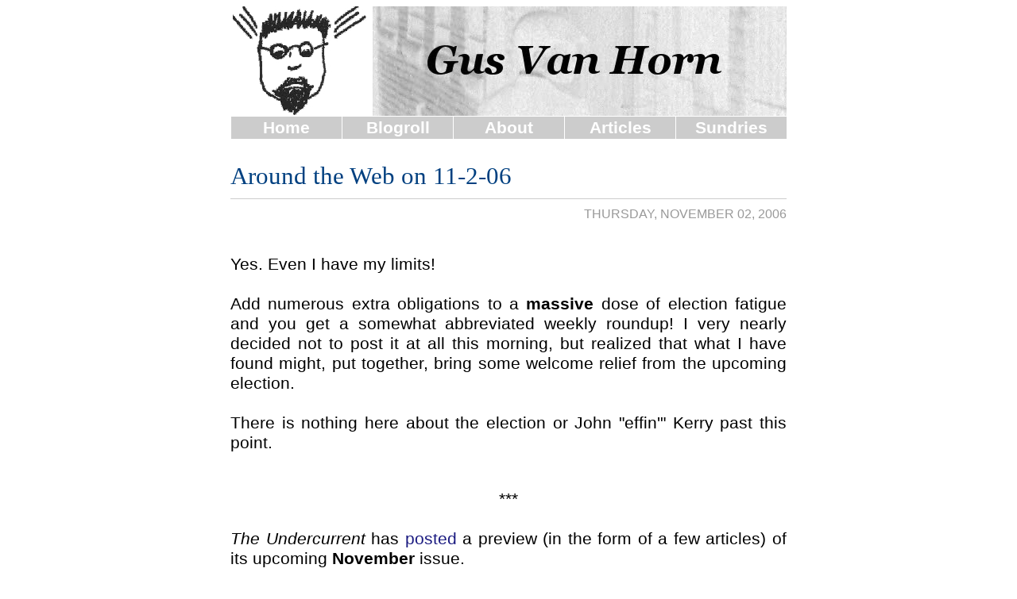

--- FILE ---
content_type: text/html; charset=UTF-8
request_url: https://gusvanhorn.blogspot.com/2006/11/around-web-on-11-2-06.html?showComment=1162752300000
body_size: 23498
content:
<!DOCTYPE html>
<html dir='ltr' xmlns='http://www.w3.org/1999/xhtml' xmlns:b='http://www.google.com/2005/gml/b' xmlns:data='http://www.google.com/2005/gml/data' xmlns:expr='http://www.google.com/2005/gml/expr'>
<head>
<link href='https://www.blogger.com/static/v1/widgets/2944754296-widget_css_bundle.css' rel='stylesheet' type='text/css'/>
<meta content='text/html; charset=UTF-8' http-equiv='Content-Type'/>
<meta content='blogger' name='generator'/>
<link href='https://gusvanhorn.blogspot.com/favicon.ico' rel='icon' type='image/x-icon'/>
<link href='https://gusvanhorn.blogspot.com/2006/11/around-web-on-11-2-06.html' rel='canonical'/>
<link rel="alternate" type="application/atom+xml" title="Gus Van Horn - Atom" href="https://gusvanhorn.blogspot.com/feeds/posts/default" />
<link rel="alternate" type="application/rss+xml" title="Gus Van Horn - RSS" href="https://gusvanhorn.blogspot.com/feeds/posts/default?alt=rss" />
<link rel="service.post" type="application/atom+xml" title="Gus Van Horn - Atom" href="https://www.blogger.com/feeds/8839412/posts/default" />

<link rel="alternate" type="application/atom+xml" title="Gus Van Horn - Atom" href="https://gusvanhorn.blogspot.com/feeds/116248070162289384/comments/default" />
<!--Can't find substitution for tag [blog.ieCssRetrofitLinks]-->
<link href='http://photos1.blogger.com/blogger/2931/619/320/bwwiii.png' rel='image_src'/>
<meta content='https://gusvanhorn.blogspot.com/2006/11/around-web-on-11-2-06.html' property='og:url'/>
<meta content='Around the Web on 11-2-06' property='og:title'/>
<meta content='Yes. Even I have my limits! Add numerous extra obligations to a massive  dose of election fatigue and you get a somewhat abbreviated weekly ...' property='og:description'/>
<meta content='https://lh3.googleusercontent.com/blogger_img_proxy/AEn0k_uaVniHu3Jp-0zgEnV5ijVnJ_6JTjgtnWeKLLG0GPuhaEkhVWGKO1QwpX9UEk6QzZERPM7SV19RO_lbq_Q7-NlK1hdU3uiY6wiL9_Fa-stsAK0weoMJNWHlqhX9x_s=w1200-h630-p-k-no-nu' property='og:image'/>
<title>Gus Van Horn: Around the Web on 11-2-06</title>
<link href='https://blogger.googleusercontent.com/img/b/R29vZ2xl/AVvXsEjBDOKhLR3jWk_AkgPOet4QJkwCPX9MXZPFIMv1RxtrXIQ89tsSsQMDisClDIljWKuTj7OfSq37zlhJhUZbe3AKH86UFXTkTbbkNGn0DepsLy-FJ_QtHWikeO2xVSOpmK_4QWRAGg/s1600/favicon.jpg' rel='shortcut icon'/>
<!-- favicon -->
<!-- Copyright 2013, by Gus Van Horn Version 1.0.0 13-03-26. Notes: (1) Execution: Header can take in image, but it will have to be added from the layout editor. (2) Execution: See "layout.txt" for additional code for the first loading. General Comments: (1) I am not quite clear why everything lines up to the left. I thought I'd have to do more than set a max width for everything but the header and menu bar to get the behavior I wanted with browser windows narrower than 700px. -->
<!-- Styling Starts -->
<style id='page-skin-1' type='text/css'><!--
<Variable name="dateHeaderFont" description="Date Header Font" type="font" default="normal bold 117% Arial, sans-serif">
<Variable name="dateHeaderColor" description="Date Header Color" type="color" default="#000000">
<Variable name="postTitleColor" description="Post Title Color" type="color" default="#574b6f">
<Variable name="postTitleFont" description="Post Title Font" type="font" default="normal bold 180% Georgia, Times, serif">
<Variable name="posttitleBorderColor" description="Post Title Border Color" type="color" default="#000000">
<Variable name="postFooterFont" description="Date Header Font" type="font" default="normal bold 117% Arial, sans-serif">
<Variable name="postFooterColor" description="Date Header Color" type="color" default="#000000">
html { font-size=62.5%; }
body { font-size: 13px; font-size: 1.3rem; font-family: Arial, Helvetica, sans-serif;} /* =13px */
h1   { font-size: 16px; font-size: 1.6rem; font-family: Georgia, serif;} /* =16px */
h2.date-header {margin: 0px 0px 0px 0px;padding: 0px 0px 20px 0px;text-align: left;color: #999999;font: normal normal 75% Arial, sans-serif;text-decoration: none;text-transform: uppercase;}
a:link{color:#1a1a80;text-decoration: none;outline:none;}
a:visited{color:#7070ff;text-decoration: none;outline:none;}
a:hover{color:#cc3300;text-decoration:bold;outline:none;}
a img{border-width:0}
blockquote{overflow:hidden;padding-left:9px;border-left:3px solid #999999;}
#navbar-iframe{display:none;}
#main-wrapper{background: #fff;max-width:700px;text-align:left;margin:0 auto;}
/* All of "main" comes from 10-1.0.0 . */
#main .post {
margin: 0px 0px 0px 0px;
padding: 0px 0px 0px 0px;
line-height: 1.6rem;
text-align: justify;
}
.post h3 {
margin: 0px 0px 10px 0px;
padding: 0px 0px 7px 0px;
color: #004080;
font: normal normal 150% Georgia, Times, serif;
text-decoration: none;
text-align: left;
line-height: 1.4em;
/* text-transform: uppercase; */
border-bottom: 1px solid #cccccc;
}
.post h3 a, .post h3 a:visited {
color: #004080;
text-decoration: none;
}
.post h3 a:hover {
color: #999999;
text-decoration: none;
}
.post-header-line-1 {
}
/* This is mine. */
.post-footer{
color: #999999;
font: normal normal 75% Arial, sans-serif;
}
h2.date-header {
margin: 0px 0px 0px 0px;
padding: 0px 0px 20px 0px;
text-align: right;
color: #999999;
font: normal normal 75% Arial, sans-serif;
text-decoration: none;
text-transform: uppercase;
}
.date-header span {
margin: 0px 0px 0px 0px;
padding: 0px 0px 0px 0px;
}
/* Header------------------------------------*/
#header-wrapper {margin:0 auto;padding: 0px;padding-top: 0;padding-bottom: 0;max-width: 700px;background: $headerbgColor;border: 0px solid $headerBorderColor;border-top: 0px solid $headerBorderColor;}
#header {width: 700px;margin:0 auto;padding: 0px 0px 0px 0px;text-align: left;}
#header h1 {font: $blogTitleFont;margin:0 auto;padding: 0px 0px 0px 0px;color: $blogTitleColor;}
#header h1 a {text-decoration: none;color: $blogTitleColor;}
#header h1 a:hover {text-decoration: underline;color: $blogDescriptionColor;}
#header .description {color: $blogDescriptionColor;font: $blogDescriptionFont;margin:0 auto;padding: 0px 0px 0px 0px;}
#header h1 p, #header .description p {margin:0 auto;padding:0}
#header a img {margin:0 auto;padding: 0px 0px 0px 0px;border: 0;}
<!-- This works great, but visited links may still be broken.
Solved centering/right float issue via www.cssnewbie.com/full-width-centered-navigation-bar/#.UUYNIlHSNok
-->
#menubar {list-style-type:none; padding:0; width:100%;margin: 0; float: left;}
#menubar ul{list-style: none;width: 700px;margin: 0 auto; padding: 0;}
#menubar li {float:left; display:inline;}
#menubar li a, #menubar li a:link, #menubar li a:visited {display:block; width:135px; font-weight:bold; color:#ffffff; background-color:#cccccc; padding:2px; text-align:center; text-decoration:none;border-left: 1px solid #ffffff;border-top: 1px solid #ffffff;}
#menubar li a:hover, #menubar li a:active {background-color:#000000;}
<!-- See layout.txt for:
1. HTML for menu, to be inserted via gadget.
2. Anchors, which will be handled as follows: blogroll anchor is bottom of page; about-subscribe-archives are
within code for that "widget".
3. Anything else that has to be added by "gadget".
-->
body{max-width:700px;overflow:hidden;margin:0px auto;padding:0px;background-color:#ffffff;font-family: Arial, Helvetica, Sans-serif;font-size: 13px;color:#000000}
#content-wrapper{max-width:700px;overflow:hidden;float:center;text-align:left;margin:0px auto;padding:0px;}
#footer-wrapper{max-width:700px;overflow:hidden;float:center;text-align:left;margin:0px auto;padding:0px 0px 0px 0px;}

--></style>
<link href='https://www.blogger.com/dyn-css/authorization.css?targetBlogID=8839412&amp;zx=deeca102-2d38-492e-9477-976760be6460' media='none' onload='if(media!=&#39;all&#39;)media=&#39;all&#39;' rel='stylesheet'/><noscript><link href='https://www.blogger.com/dyn-css/authorization.css?targetBlogID=8839412&amp;zx=deeca102-2d38-492e-9477-976760be6460' rel='stylesheet'/></noscript>
<meta name='google-adsense-platform-account' content='ca-host-pub-1556223355139109'/>
<meta name='google-adsense-platform-domain' content='blogspot.com'/>

</head>
<body>
<div class='navbar no-items section' id='navbar'>
</div>
<div id='main-wrapper'>
<div id='header-wrapper'>
<!-- Needs link to banner. -->
<div class='header section' id='header'><div class='widget Header' data-version='1' id='Header1'>
<div id='header-inner'>
<a href='https://gusvanhorn.blogspot.com/' style='display: block'>
<img alt='Gus Van Horn' height='138px; ' id='Header1_headerimg' src='https://blogger.googleusercontent.com/img/b/R29vZ2xl/AVvXsEiidz4k74_KLb-HdRy1YnlooMLhAOsyXBDXVcTy01_0kffALjomPT9jeoszpNsGqr2hpxpj1HywHYnZRDrDEW96qYTLSnH6UMMtDpDy63PWk1XF4PUiWDSS899I3toS4Klex-DTBA/s1600/pennant_13_700px.jpg' style='display: block' width='700px; '/>
</a>
</div>
</div></div>
</div>
<div id='menubar-wrapper'>
<div class='menubar section' id='menubar'><div class='widget HTML' data-version='1' id='HTML1'>
<div class='widget-content'>
<div align="center"><ul id="menubar">
<li><a href="http://gusvanhorn.blogspot.com">Home</a></li>
<li><a href="#blogroll">Blogroll</a></li>
<li><a href="http://gusvanhorn.blogspot.com/p/about.html">About</a></li>
<li><a href="http://gusvanhorn.blogspot.com/p/other-writings.html">Articles</a></li>
<li><a href="#sundries">Sundries</a></li>
</ul></div>
</div>
<div class='clear'></div>
</div>
</div>
</div>
<div id='content-wrapper'>
<div class='main section' id='main'><div class='widget Blog' data-version='1' id='Blog1'>
<div class='blog-posts hfeed'>
<!--Can't find substitution for tag [defaultAdStart]-->

          <div class="date-outer">
        

          <div class="date-posts">
        
<div class='post-outer'>
<div class='post'>
<br/>
<a name='116248070162289384'></a>
<h3 class='post-title'>
<a href='https://gusvanhorn.blogspot.com/2006/11/around-web-on-11-2-06.html'>Around the Web on 11-2-06</a>
</h3>
<div class='post-header-line-1'>
<h2 class='date-header'>Thursday, November 02, 2006</h2>
</div>
<div class='post-body' id='post-116248070162289384'>
<style>#fullpost{display:inline;}</style>
<p>Yes. Even I have my limits!<br /><br />Add numerous extra obligations to a <span style="font-weight: bold;">massive</span> dose of election fatigue and you get a somewhat abbreviated weekly roundup! I very nearly decided not to post it at all this morning, but realized that what I have found might, put together, bring some welcome relief from the upcoming election.<br /><br />There is nothing here about the election or John "effin'" Kerry past this point.<br /><br /><div style="text-align: center;">***<br /></div><br /><a name="nov"></a><span style="font-style: italic;">The Undercurrent</span> has <a href="http://www.the-undercurrent.com/index.php?b=/000132.html">posted</a> a preview (in the form of a few articles) of its upcoming <span style="font-weight: bold;">November</span> issue.<br /><br /><div style="text-align: center;">***<br /></div><br /><a name="pop"></a>Through the <a href="http://hblist.com">Harry Binswanger List</a>, I was reminded of an <a href="http://www.investors.com/editorial/editorialcontent.asp?secid=1501&amp;status=article&amp;id=246842180355425">article</a> I'd run across a few days ago about the <span style="font-weight: bold;">popular myth</span> -- now being used to sell the idea of government favors for American ethanol producers -- that Brazil's independence from foreign oil is due to its cultivation of a domestic fuel ethanol industry.<br /><blockquote>Brazilian President Luiz Inacio "Lula" da Silva didn't celebrate the oil independence milestone out in an Amazon sugar field.<br /><br />No, he smashed a champagne bottle on the spaceship-like deck of Brazil's vast P-50 oil rig in the Albacora Leste field in the deep blue Atlantic. Why? Brazil's oil independence had virtually nothing to do with its ethanol development. It came from drilling oil.</blockquote>I recall that after the fall of communism, ecological disasters -- real ones -- were turning up all over the old Soviet Bloc for awhile. And then Kyoto, I believe, exempted developing countries from its emissions obligations. And now we see that Brazil, that worker's paradise always held up to the United States as some kind of great "progressive" example, has been (shudder) drilling for oil! No one bats an eye or even says anything about it until <span style="font-weight: bold;">seven months later</span>!<br /><br />That activity ( <span style="font-size:78%;">drilling</span> ... Shhh!) has been all but banned in the United States! If you need a reason to doubt the sincerity of the left when it claims that its efforts to throttle American economic might are motivated by a desire for such things as "clean air", add this to the pile. And then <span style="font-style: italic;">try looking at the pile</span>!<br /><br /><div style="text-align: center;">***<br /></div><br /><a name="dav"></a><span style="font-weight: bold;">Dave Harriman's</span> well-regarded "Physics by Induction" course is <a href="http://www.capmag.com/news.asp?ID=1621">being made available</a> to the public.<br /><blockquote>[Harriman's] unique approach is to teach physics historically, thereby teaching it inductively. From the early Greeks to Copernicus to Newton, this course presents the essential principles of physics in logical sequence, placing each in the context of the earlier discoveries that made it possible and explaining how each was discovered by reasoning from observations.</blockquote><div style="text-align: center;">***<br /><br /></div><a href="//photos1.blogger.com/blogger/2931/619/1600/bwwiii.gif" onblur="try {parent.deselectBloggerImageGracefully();} catch(e) {}"><img alt="" border="0" src="//photos1.blogger.com/blogger/2931/619/320/bwwiii.png" style="margin: 0px auto 10px; display: block; text-align: center; cursor: pointer;"></a><br /><a name="cox"></a><span style="font-weight: bold;">Cox and Forkum</span> have just <a href="http://www.coxandforkum.com/archives/000967.html">announced</a> the availabilty of their latest book, <span style="font-style: italic;">Black and White World III</span>!<br /><br /><div style="text-align: center;">***<br /></div><br /><a name="arn"></a>I seem to have found a new <a href="http://gusvanhorn.blogspot.com/2006/09/around-web-on-9-7-06.html#how">whipping</a> <a href="http://gusvanhorn.blogspot.com/2006/10/quick-roundup-105.html#fro">boy</a> in <span style="font-weight: bold;">Arnold Kling</span>, a "former" member of the far left who has "converted" to Libertarianism and frequently posts articles to <span style="font-style: italic;">TCS Daily.<br /><br /></span>In his latest <a href="http://www.tcsdaily.com/article.aspx?id=110206B">affront</a> to the cause of individual rights, he discusses which form of government intervention would be best to combat the unsubstantiated threat of anthropogenic global warming. Quick! What's missing from the two excerpted paragraphs?<br /><blockquote>For this essay, I want to take as given the report's assessment of the cost of global warming. Also, I will take as given that the strategy of reducing emissions of carbon dioxide, which I call the de-industrialization strategy, would cost one percent of global GDP each year. I want to suggest exploring an alternative strategy for fighting global warming, which I call the climate engineering strategy.<br /><br />...<br /><br />I also will concede that I am not entirely comfortable putting the world's climate in the hands of scientists who attempt to engage in climate engineering. However, that discomfort is nothing compared with my fear of putting our future in the hands of international bureaucrats who are eager to embrace de-industrialization and to engineer a reduction of world GDP of $400 billion a year.</blockquote>Our Libertarian fails to mention that he also "takes as given" that we should simply forfeit our freedom and property to busybodies -- who would tax us at best and forbid us to enjoy industrial society at worst -- all because of an overhyped, undersubstantiated climate phenomenon! Even if industrialization <span style="font-style: italic;">did</span> cause global warming, such solutions are wrong because they threaten individual rights.<br /><br />Mr. Kling, your "discomfort" is <span style="font-weight: bold;">nothing</span> compared to mine when I consider that you, who so quickly forget the importance of freedom, are regarded as one of its defenders!<br /><br />Why not talk instead about freeing ourselves entirely from governments that will take any excuse they can get to push us around?<br /><br /><div style="text-align: center;">***<br /></div><br /><a name=""></a>Back in World War II, we had a foe in Japan whose soldiers and citizens were so fanatical that they held military glory as a higher value than their own lives. Our leaders wisely decided to bring the war to them, ultimately <a href="http://www.the-undercurrent.com/index.php?p=/000105.html">showing</a> them through the power of atomic weaponry what this really meant. They learned and we won.<br /><br />Today, we have a foe in Islamic totalitarianism whose soldiers are so fanatical that they didn't even wait for things to get desperate before they became suicide bombers. Our leaders have done little to bring the war home to them. In fact, our enemy is far closer to bringing home to us the lesson of complaisence than we are to showing them what war really means.<br /><br />Iran, the cradle of this movement, is being permitted to lie undisturbed as it feverishly develops the cpability to build nuclear weapons. There is, nevertheless, a significant portion of its citizenry who do not necessarily oppose America. So why haven't they overthrown the mullahs? Because the mullahs are <a href="http://opinionjournal.com/editorial/feature.html?id=110009162">insulating them</a> from the full consequences of accepting their rule:<br /><blockquote>I live in a country where alcohol is officially banned, but where the art of homemade spirits has reached new heights. Sharing my astonishment about the cocktail book with some friends with better connections to the Islamist regime, they explained the government has a silent pact with the educated and affluent in Iran's big cities, who render politics unto Caesar, provided that Caesar keeps his nose out of their liquor cabinets.<br /><br />In other words, the well-to-do Iranian drinks and reads and watches what he wishes. He does as he pleases behind the walls of his private mansions and villas. In return for his private comforts, the affluent Iranian is happy to sacrifice freedom of speech, most of his civil rights, and his freedom of association. The upper-middle class has been bought off by this pact, which makes a virtue of hypocrisy.</blockquote>The subtitle of the article sums it up best: "How can you have a revolution when everyone is watching TV?"<br /><br />Until we give them a reason to get up out of their couches and work for regime change, they probably won't.<br /><br /><div style="text-align: center;">***<br /></div><a name="kyl"></a><br /><a href="//photos1.blogger.com/blogger/2931/619/1600/strength.jpg" onblur="try {parent.deselectBloggerImageGracefully();} catch(e) {}"><img alt="" border="0" src="//photos1.blogger.com/blogger/2931/619/320/strength.jpg" style="margin: 0px auto 10px; display: block; text-align: center; cursor: pointer;"></a><br />"Funny that out of all of my brother's wristbands, this one is first to break." -- <span style="font-weight: bold;">Kyle Rosenburg</span><br /><br />(<a href="http://www.thisisbroken.com/b/2006/10/just_for_fun_ru.html">via</a> <span style="font-style: italic;">This is Broken</span>)<br /><br />-- CAV</p>
<div style='clear: both;'></div>
</div>
<div class='post-footer'>
<div class='post-footer-line post-footer-line-1'>
<table><tr><td>
<span class='post-author'>
</span>
<span class='post-timestamp'>
Posted at
<a class='timestamp-link' href='https://gusvanhorn.blogspot.com/2006/11/around-web-on-11-2-06.html' title='permanent link'>8:16 AM</a>
</span>
<span class='post-backlinks post-comment-link'>
</span>
<span class='post-comment-link'>
</span>
<span class='post-icons'>
<span class='item-control blog-admin pid-1496920869'>
<a href='https://www.blogger.com/post-edit.g?blogID=8839412&postID=116248070162289384&from=pencil' title='Edit Post'>
<img alt="" class="icon-action" height="18" src="//img2.blogblog.com/img/icon18_edit_allbkg.gif" width="18">
</a>
</span>
</span>
</td><td>
<div class='addthis_toolbox addthis_default_style'>
<a class='addthis_button_compact' href='http://www.addthis.com/bookmark.php?v=250&username=cavanhorn'>Share</a>
</div>
<script type='text/javascript'>var addthis_config = {"data_track_clickback":true};</script>
<script src="//s7.addthis.com/js/250/addthis_widget.js#username=cavanhorn" type="text/javascript"></script>
</td><td><a name='comments'></a></td></tr></table>
</div>
<div class='post-footer-line post-footer-line-2'>
<span class='post-labels'>
</span>
</div>
<div class='post-footer-line post-footer-line-3'></div>
</div>
</div>
<div class='comments' id='comments'>
<a name='comments'></a>
<h4>12 comments:</h4>
<div id='Blog1_comments-block-wrapper'>
<dl class='avatar-comment-indent' id='comments-block'>
<dt class='comment-author ' id='c116250820781858021'>
<a name='c116250820781858021'></a>
<div class="avatar-image-container avatar-stock"><span dir="ltr"><a href="https://www.blogger.com/profile/16340507405537605164" target="" rel="nofollow" onclick="" class="avatar-hovercard" id="av-116250820781858021-16340507405537605164"><img src="//www.blogger.com/img/blogger_logo_round_35.png" width="35" height="35" alt="" title="Myrhaf">

</a></span></div>
<a href='https://www.blogger.com/profile/16340507405537605164' rel='nofollow'>Myrhaf</a>
said...
</dt>
<dd class='comment-body' id='Blog1_cmt-116250820781858021'>
<p>
Have a beer and relax, Gus.  You deserve it.  Do you follow the Houston Rockets?  Some think Yao is the best center in the game now.
</p>
</dd>
<dd class='comment-footer'>
<span class='comment-timestamp'>
<a href='https://gusvanhorn.blogspot.com/2006/11/around-web-on-11-2-06.html?showComment=1162508160000#c116250820781858021' title='comment permalink'>
November 02, 2006 4:56 PM
</a>
<span class='item-control blog-admin pid-1878042011'>
<a class='comment-delete' href='https://www.blogger.com/comment/delete/8839412/116250820781858021' title='Delete Comment'>
<img src='//www.blogger.com/img/icon_delete13.gif'/>
</a>
</span>
</span>
</dd>
<dt class='comment-author blog-author' id='c116250932698661718'>
<a name='c116250932698661718'></a>
<div class="avatar-image-container vcard"><span dir="ltr"><a href="https://www.blogger.com/profile/05126749051688217781" target="" rel="nofollow" onclick="" class="avatar-hovercard" id="av-116250932698661718-05126749051688217781"><img src="https://resources.blogblog.com/img/blank.gif" width="35" height="35" class="delayLoad" style="display: none;" longdesc="//blogger.googleusercontent.com/img/b/R29vZ2xl/AVvXsEjsYGEU-ZxXDps39cGOTiXWIlshl9rqiKjRFojg2RzJKlggieElh-3TEru5FuKhdOMftR82Cv-hFuoxneSigdHXkKCcBfNXjfzgF1sV0lWqnInCSb7bxrNBKaUUDkrrEQ/s45-c/logo_bw.jpg" alt="" title="Gus Van Horn">

<noscript><img src="//blogger.googleusercontent.com/img/b/R29vZ2xl/AVvXsEjsYGEU-ZxXDps39cGOTiXWIlshl9rqiKjRFojg2RzJKlggieElh-3TEru5FuKhdOMftR82Cv-hFuoxneSigdHXkKCcBfNXjfzgF1sV0lWqnInCSb7bxrNBKaUUDkrrEQ/s45-c/logo_bw.jpg" width="35" height="35" class="photo" alt=""></noscript></a></span></div>
<a href='https://www.blogger.com/profile/05126749051688217781' rel='nofollow'>Gus Van Horn</a>
said...
</dt>
<dd class='comment-body' id='Blog1_cmt-116250932698661718'>
<p>
Thanks, Myrhaf! <BR/><BR/>Funny you should mention beer.... As a matter of fact, I'm heading to my home brewing club's <A HREF="http://gusvanhorn.blogspot.com/2005/02/off-to-quaff.html" REL="nofollow">meeting tonight</A>. As for the Rockets, since I let Tracinski do all my thinking for me, I <A HREF="http://gusvanhorn.blogspot.com/2006/06/tracinski-lays-egg.html" REL="nofollow">refuse</A> to watch a game with so much "point inflation"! <BR/><BR/>But seriously, I watch only the odd game and tend to get more interested if a team I like is in the playoffs. So that's good news. My coworkers, many of whom are Chinese nationals and love Yao Ming, should especially enjoy that. I look forward to many elevator rides with "blah-blah-blah Houston Rockets blah-blah-blah" as part of the conversation between fellow passengers this season!<BR/><BR/>In any event, <A HREF="http://myrhaf.blogspot.com/2006/11/conservative-cocoon.html" REL="nofollow">your post</A>  today on Kerry was brilliant. I read it later on after I got out of the funk I woke up in. You managed to put into words the reason for the distaste for Hugh Hewitt I often feel whenever I do go over there.
</p>
</dd>
<dd class='comment-footer'>
<span class='comment-timestamp'>
<a href='https://gusvanhorn.blogspot.com/2006/11/around-web-on-11-2-06.html?showComment=1162509300000#c116250932698661718' title='comment permalink'>
November 02, 2006 5:15 PM
</a>
<span class='item-control blog-admin pid-1496920869'>
<a class='comment-delete' href='https://www.blogger.com/comment/delete/8839412/116250932698661718' title='Delete Comment'>
<img src='//www.blogger.com/img/icon_delete13.gif'/>
</a>
</span>
</span>
</dd>
<dt class='comment-author ' id='c116251372965503002'>
<a name='c116251372965503002'></a>
<div class="avatar-image-container avatar-stock"><span dir="ltr"><img src="//resources.blogblog.com/img/blank.gif" width="35" height="35" alt="" title="Anonymous">

</span></div>
Anonymous
said...
</dt>
<dd class='comment-body' id='Blog1_cmt-116251372965503002'>
<p>
The part about Iran seems to line up with what I have heard. I have a friend who has traveled to Iran many times and he tells me that he has never seen bigger parties full of more booze and drugs. All it takes is some cash to pay off the police and it party time.
</p>
</dd>
<dd class='comment-footer'>
<span class='comment-timestamp'>
<a href='https://gusvanhorn.blogspot.com/2006/11/around-web-on-11-2-06.html?showComment=1162513680000#c116251372965503002' title='comment permalink'>
November 02, 2006 6:28 PM
</a>
<span class='item-control blog-admin pid-593207770'>
<a class='comment-delete' href='https://www.blogger.com/comment/delete/8839412/116251372965503002' title='Delete Comment'>
<img src='//www.blogger.com/img/icon_delete13.gif'/>
</a>
</span>
</span>
</dd>
<dt class='comment-author ' id='c116251415795529280'>
<a name='c116251415795529280'></a>
<div class="avatar-image-container vcard"><span dir="ltr"><a href="https://www.blogger.com/profile/05051789616490005367" target="" rel="nofollow" onclick="" class="avatar-hovercard" id="av-116251415795529280-05051789616490005367"><img src="https://resources.blogblog.com/img/blank.gif" width="35" height="35" class="delayLoad" style="display: none;" longdesc="//4.bp.blogspot.com/_GXHN_2k4-Wk/SZ5Gqqa9Z6I/AAAAAAAABJ8/k5neF_sacQE/S45-s35/507islandA.jpg" alt="" title="Vigilis">

<noscript><img src="//4.bp.blogspot.com/_GXHN_2k4-Wk/SZ5Gqqa9Z6I/AAAAAAAABJ8/k5neF_sacQE/S45-s35/507islandA.jpg" width="35" height="35" class="photo" alt=""></noscript></a></span></div>
<a href='https://www.blogger.com/profile/05051789616490005367' rel='nofollow'>Vigilis</a>
said...
</dt>
<dd class='comment-body' id='Blog1_cmt-116251415795529280'>
<p>
"There is nothing here about the election or John 'effin' Kerry past this point."<BR/><BR/>Gus, when I happened upon this, I instantly thought of you. Please let us know your results. There were two questions you would have no problem with that I finally answered in the negative. My Tension Quotient = 40% (average 28%).  If your objectivist answers enable you to score lower on the<BR/>Philosophical Health Check, please advise:<BR/><BR/><A HREF="http://philosophersnet.com/games/check.htm" REL="nofollow">Philosophical Health Check</A>
</p>
</dd>
<dd class='comment-footer'>
<span class='comment-timestamp'>
<a href='https://gusvanhorn.blogspot.com/2006/11/around-web-on-11-2-06.html?showComment=1162514100000#c116251415795529280' title='comment permalink'>
November 02, 2006 6:35 PM
</a>
<span class='item-control blog-admin pid-275682438'>
<a class='comment-delete' href='https://www.blogger.com/comment/delete/8839412/116251415795529280' title='Delete Comment'>
<img src='//www.blogger.com/img/icon_delete13.gif'/>
</a>
</span>
</span>
</dd>
<dt class='comment-author blog-author' id='c116253406653695579'>
<a name='c116253406653695579'></a>
<div class="avatar-image-container vcard"><span dir="ltr"><a href="https://www.blogger.com/profile/05126749051688217781" target="" rel="nofollow" onclick="" class="avatar-hovercard" id="av-116253406653695579-05126749051688217781"><img src="https://resources.blogblog.com/img/blank.gif" width="35" height="35" class="delayLoad" style="display: none;" longdesc="//blogger.googleusercontent.com/img/b/R29vZ2xl/AVvXsEjsYGEU-ZxXDps39cGOTiXWIlshl9rqiKjRFojg2RzJKlggieElh-3TEru5FuKhdOMftR82Cv-hFuoxneSigdHXkKCcBfNXjfzgF1sV0lWqnInCSb7bxrNBKaUUDkrrEQ/s45-c/logo_bw.jpg" alt="" title="Gus Van Horn">

<noscript><img src="//blogger.googleusercontent.com/img/b/R29vZ2xl/AVvXsEjsYGEU-ZxXDps39cGOTiXWIlshl9rqiKjRFojg2RzJKlggieElh-3TEru5FuKhdOMftR82Cv-hFuoxneSigdHXkKCcBfNXjfzgF1sV0lWqnInCSb7bxrNBKaUUDkrrEQ/s45-c/logo_bw.jpg" width="35" height="35" class="photo" alt=""></noscript></a></span></div>
<a href='https://www.blogger.com/profile/05126749051688217781' rel='nofollow'>Gus Van Horn</a>
said...
</dt>
<dd class='comment-body' id='Blog1_cmt-116253406653695579'>
<p>
SEVEN percent.<BR/><BR/>Who needs to party in Iran?<BR/><BR/>I figured I'd just claim that the test was rigged if I scored higher than Vigilis, but this is ridiculous!
</p>
</dd>
<dd class='comment-footer'>
<span class='comment-timestamp'>
<a href='https://gusvanhorn.blogspot.com/2006/11/around-web-on-11-2-06.html?showComment=1162534020000#c116253406653695579' title='comment permalink'>
November 03, 2006 12:07 AM
</a>
<span class='item-control blog-admin pid-1496920869'>
<a class='comment-delete' href='https://www.blogger.com/comment/delete/8839412/116253406653695579' title='Delete Comment'>
<img src='//www.blogger.com/img/icon_delete13.gif'/>
</a>
</span>
</span>
</dd>
<dt class='comment-author ' id='c116253459203794135'>
<a name='c116253459203794135'></a>
<div class="avatar-image-container avatar-stock"><span dir="ltr"><img src="//resources.blogblog.com/img/blank.gif" width="35" height="35" alt="" title="Anonymous">

</span></div>
Anonymous
said...
</dt>
<dd class='comment-body' id='Blog1_cmt-116253459203794135'>
<p>
Yo, Gus, you write:  "SEVEN percent."  Huh, that was my score.  Wanna bet we answered all the questions the same way?<BR/><BR/>"Who needs to party in Iran?"  I was gonna say something about doing the Funky Chicken, and then made a quip about having to watch out for chickenhawks, and then speculated that even the mighty <A HREF="http://echoes.devin.com/watchers/simurgh.html" REL="nofollow">Simurgh</A> had best watch his back, but realized that I'd just be beating a dead ass.
</p>
</dd>
<dd class='comment-footer'>
<span class='comment-timestamp'>
<a href='https://gusvanhorn.blogspot.com/2006/11/around-web-on-11-2-06.html?showComment=1162534560000#c116253459203794135' title='comment permalink'>
November 03, 2006 12:16 AM
</a>
<span class='item-control blog-admin pid-1117149963'>
<a class='comment-delete' href='https://www.blogger.com/comment/delete/8839412/116253459203794135' title='Delete Comment'>
<img src='//www.blogger.com/img/icon_delete13.gif'/>
</a>
</span>
</span>
</dd>
<dt class='comment-author blog-author' id='c116253516015332844'>
<a name='c116253516015332844'></a>
<div class="avatar-image-container vcard"><span dir="ltr"><a href="https://www.blogger.com/profile/05126749051688217781" target="" rel="nofollow" onclick="" class="avatar-hovercard" id="av-116253516015332844-05126749051688217781"><img src="https://resources.blogblog.com/img/blank.gif" width="35" height="35" class="delayLoad" style="display: none;" longdesc="//blogger.googleusercontent.com/img/b/R29vZ2xl/AVvXsEjsYGEU-ZxXDps39cGOTiXWIlshl9rqiKjRFojg2RzJKlggieElh-3TEru5FuKhdOMftR82Cv-hFuoxneSigdHXkKCcBfNXjfzgF1sV0lWqnInCSb7bxrNBKaUUDkrrEQ/s45-c/logo_bw.jpg" alt="" title="Gus Van Horn">

<noscript><img src="//blogger.googleusercontent.com/img/b/R29vZ2xl/AVvXsEjsYGEU-ZxXDps39cGOTiXWIlshl9rqiKjRFojg2RzJKlggieElh-3TEru5FuKhdOMftR82Cv-hFuoxneSigdHXkKCcBfNXjfzgF1sV0lWqnInCSb7bxrNBKaUUDkrrEQ/s45-c/logo_bw.jpg" width="35" height="35" class="photo" alt=""></noscript></a></span></div>
<a href='https://www.blogger.com/profile/05126749051688217781' rel='nofollow'>Gus Van Horn</a>
said...
</dt>
<dd class='comment-body' id='Blog1_cmt-116253516015332844'>
<p>
Well. I can't accuse you of failing to <A HREF="http://gusvanhorn.blogspot.com/2006/10/religion-of-self-parody.html#c116017532514725241" REL="nofollow">aim high</A>!
</p>
</dd>
<dd class='comment-footer'>
<span class='comment-timestamp'>
<a href='https://gusvanhorn.blogspot.com/2006/11/around-web-on-11-2-06.html?showComment=1162535160000#c116253516015332844' title='comment permalink'>
November 03, 2006 12:26 AM
</a>
<span class='item-control blog-admin pid-1496920869'>
<a class='comment-delete' href='https://www.blogger.com/comment/delete/8839412/116253516015332844' title='Delete Comment'>
<img src='//www.blogger.com/img/icon_delete13.gif'/>
</a>
</span>
</span>
</dd>
<dt class='comment-author ' id='c116270418467794368'>
<a name='c116270418467794368'></a>
<div class="avatar-image-container avatar-stock"><span dir="ltr"><img src="//resources.blogblog.com/img/blank.gif" width="35" height="35" alt="" title="Anonymous">

</span></div>
Anonymous
said...
</dt>
<dd class='comment-body' id='Blog1_cmt-116270418467794368'>
<p>
I actually got 0% on the first try,for what that is worth. I only agreed with # 2,9,11,19,22,25,26 and 28.
</p>
</dd>
<dd class='comment-footer'>
<span class='comment-timestamp'>
<a href='https://gusvanhorn.blogspot.com/2006/11/around-web-on-11-2-06.html?showComment=1162704180000#c116270418467794368' title='comment permalink'>
November 04, 2006 11:23 PM
</a>
<span class='item-control blog-admin pid-593207770'>
<a class='comment-delete' href='https://www.blogger.com/comment/delete/8839412/116270418467794368' title='Delete Comment'>
<img src='//www.blogger.com/img/icon_delete13.gif'/>
</a>
</span>
</span>
</dd>
<dt class='comment-author blog-author' id='c116271193436420096'>
<a name='c116271193436420096'></a>
<div class="avatar-image-container vcard"><span dir="ltr"><a href="https://www.blogger.com/profile/05126749051688217781" target="" rel="nofollow" onclick="" class="avatar-hovercard" id="av-116271193436420096-05126749051688217781"><img src="https://resources.blogblog.com/img/blank.gif" width="35" height="35" class="delayLoad" style="display: none;" longdesc="//blogger.googleusercontent.com/img/b/R29vZ2xl/AVvXsEjsYGEU-ZxXDps39cGOTiXWIlshl9rqiKjRFojg2RzJKlggieElh-3TEru5FuKhdOMftR82Cv-hFuoxneSigdHXkKCcBfNXjfzgF1sV0lWqnInCSb7bxrNBKaUUDkrrEQ/s45-c/logo_bw.jpg" alt="" title="Gus Van Horn">

<noscript><img src="//blogger.googleusercontent.com/img/b/R29vZ2xl/AVvXsEjsYGEU-ZxXDps39cGOTiXWIlshl9rqiKjRFojg2RzJKlggieElh-3TEru5FuKhdOMftR82Cv-hFuoxneSigdHXkKCcBfNXjfzgF1sV0lWqnInCSb7bxrNBKaUUDkrrEQ/s45-c/logo_bw.jpg" width="35" height="35" class="photo" alt=""></noscript></a></span></div>
<a href='https://www.blogger.com/profile/05126749051688217781' rel='nofollow'>Gus Van Horn</a>
said...
</dt>
<dd class='comment-body' id='Blog1_cmt-116271193436420096'>
<p>
I agreed on those and with 23 and 24, which I apparently interpreted more generously than you did. With 23, I assumed the question referred to some kind of emergency (e.g., child abuse) in which one could intervene rather than assuming as many might that, say, poor conditions in Appalacia might obligate me to pay taxes for the support of the children there. With 24, I no doubt had a far more generous idea of what would constitute "necessary". than most would have. (e.g., I favor experimentation on animals, but I don't see any reason to torture them for the hell of it. Yes, they are property and if someone wanted to they should be free to do so, but that wouldn't make what they are doing <I>right</I>.)
</p>
</dd>
<dd class='comment-footer'>
<span class='comment-timestamp'>
<a href='https://gusvanhorn.blogspot.com/2006/11/around-web-on-11-2-06.html?showComment=1162711920000#c116271193436420096' title='comment permalink'>
November 05, 2006 1:32 AM
</a>
<span class='item-control blog-admin pid-1496920869'>
<a class='comment-delete' href='https://www.blogger.com/comment/delete/8839412/116271193436420096' title='Delete Comment'>
<img src='//www.blogger.com/img/icon_delete13.gif'/>
</a>
</span>
</span>
</dd>
<dt class='comment-author ' id='c116275170949902401'>
<a name='c116275170949902401'></a>
<div class="avatar-image-container vcard"><span dir="ltr"><a href="https://www.blogger.com/profile/05051789616490005367" target="" rel="nofollow" onclick="" class="avatar-hovercard" id="av-116275170949902401-05051789616490005367"><img src="https://resources.blogblog.com/img/blank.gif" width="35" height="35" class="delayLoad" style="display: none;" longdesc="//4.bp.blogspot.com/_GXHN_2k4-Wk/SZ5Gqqa9Z6I/AAAAAAAABJ8/k5neF_sacQE/S45-s35/507islandA.jpg" alt="" title="Vigilis">

<noscript><img src="//4.bp.blogspot.com/_GXHN_2k4-Wk/SZ5Gqqa9Z6I/AAAAAAAABJ8/k5neF_sacQE/S45-s35/507islandA.jpg" width="35" height="35" class="photo" alt=""></noscript></a></span></div>
<a href='https://www.blogger.com/profile/05051789616490005367' rel='nofollow'>Vigilis</a>
said...
</dt>
<dd class='comment-body' id='Blog1_cmt-116275170949902401'>
<p>
"I figured I'd just claim that the test was rigged if I scored higher than Vigilis, but this is ridiculous!" - Gus<BR/><BR/>Ouch, Gus! Based upon the boring scores and hypothetical answers revealed by yourself and Jay, the test must, in fact, be rigged toward objectivist ideology. - Vigilis
</p>
</dd>
<dd class='comment-footer'>
<span class='comment-timestamp'>
<a href='https://gusvanhorn.blogspot.com/2006/11/around-web-on-11-2-06.html?showComment=1162751700000#c116275170949902401' title='comment permalink'>
November 05, 2006 12:35 PM
</a>
<span class='item-control blog-admin pid-275682438'>
<a class='comment-delete' href='https://www.blogger.com/comment/delete/8839412/116275170949902401' title='Delete Comment'>
<img src='//www.blogger.com/img/icon_delete13.gif'/>
</a>
</span>
</span>
</dd>
<dt class='comment-author ' id='c116275233381171855'>
<a name='c116275233381171855'></a>
<div class="avatar-image-container avatar-stock"><span dir="ltr"><img src="//resources.blogblog.com/img/blank.gif" width="35" height="35" alt="" title="Anonymous">

</span></div>
Anonymous
said...
</dt>
<dd class='comment-body' id='Blog1_cmt-116275233381171855'>
<p>
Yo, Gus, you write:  "I agreed on those and with 23 and 24, which I apparently interpreted more generously than you did."  Yeah, we answered the same way there and for the same reason.  Looks like to me though that we differed on our answers to #13, "It is not always right to judge individuals solely on their merits," probably because we took the question somewhat differently.  It depends on the sense of "merit" and the context you assume for judgment.  If it's taken in the stricter sense of ability or achievement in the context of employment, then I'd have to agree with it, but if one does as I did and think of it in the wider context of friendship or love, say, it's too narrow.  (Similarly, if you take it in the wider sense of superior worth or excellence, however you define those, it's not suitable for law or business--someone might be a brilliant artist or scientist yet lack certain qualifications for an accounting job, and then their merit wouldn't be relevant for deciding whether to advance him before a fellow with a degree in finance.)  And of course in the case of law people should be judged by their actions, a much narrower view than their merits.
</p>
</dd>
<dd class='comment-footer'>
<span class='comment-timestamp'>
<a href='https://gusvanhorn.blogspot.com/2006/11/around-web-on-11-2-06.html?showComment=1162752300000#c116275233381171855' title='comment permalink'>
November 05, 2006 12:45 PM
</a>
<span class='item-control blog-admin pid-1117149963'>
<a class='comment-delete' href='https://www.blogger.com/comment/delete/8839412/116275233381171855' title='Delete Comment'>
<img src='//www.blogger.com/img/icon_delete13.gif'/>
</a>
</span>
</span>
</dd>
<dt class='comment-author blog-author' id='c116276215910256229'>
<a name='c116276215910256229'></a>
<div class="avatar-image-container vcard"><span dir="ltr"><a href="https://www.blogger.com/profile/05126749051688217781" target="" rel="nofollow" onclick="" class="avatar-hovercard" id="av-116276215910256229-05126749051688217781"><img src="https://resources.blogblog.com/img/blank.gif" width="35" height="35" class="delayLoad" style="display: none;" longdesc="//blogger.googleusercontent.com/img/b/R29vZ2xl/AVvXsEjsYGEU-ZxXDps39cGOTiXWIlshl9rqiKjRFojg2RzJKlggieElh-3TEru5FuKhdOMftR82Cv-hFuoxneSigdHXkKCcBfNXjfzgF1sV0lWqnInCSb7bxrNBKaUUDkrrEQ/s45-c/logo_bw.jpg" alt="" title="Gus Van Horn">

<noscript><img src="//blogger.googleusercontent.com/img/b/R29vZ2xl/AVvXsEjsYGEU-ZxXDps39cGOTiXWIlshl9rqiKjRFojg2RzJKlggieElh-3TEru5FuKhdOMftR82Cv-hFuoxneSigdHXkKCcBfNXjfzgF1sV0lWqnInCSb7bxrNBKaUUDkrrEQ/s45-c/logo_bw.jpg" width="35" height="35" class="photo" alt=""></noscript></a></span></div>
<a href='https://www.blogger.com/profile/05126749051688217781' rel='nofollow'>Gus Van Horn</a>
said...
</dt>
<dd class='comment-body' id='Blog1_cmt-116276215910256229'>
<p>
Vigilis,<BR/><BR/>Looks like it, although I was mildly scolded for the "contradiction" of not wanting to damage the environment unnecessarily and "yet" not agreeing that people should not drive when they could walk instead. That could indicate an environmentalist bias or simply be a limit of the way the test was written.<BR/><BR/>Adrian,<BR/><BR/>I took merit to be circumscribed by the relevant context. A person's articstic merit effectively doesn't exist if he applies for a job as an accountant.<BR/><BR/>Gus
</p>
</dd>
<dd class='comment-footer'>
<span class='comment-timestamp'>
<a href='https://gusvanhorn.blogspot.com/2006/11/around-web-on-11-2-06.html?showComment=1162762140000#c116276215910256229' title='comment permalink'>
November 05, 2006 3:29 PM
</a>
<span class='item-control blog-admin pid-1496920869'>
<a class='comment-delete' href='https://www.blogger.com/comment/delete/8839412/116276215910256229' title='Delete Comment'>
<img src='//www.blogger.com/img/icon_delete13.gif'/>
</a>
</span>
</span>
</dd>
</dl>
</div>
<p class='comment-footer'>
<a href='https://www.blogger.com/comment/fullpage/post/8839412/116248070162289384' onclick=''>Post a Comment</a>
</p>
<div id='backlinks-container'>
<div id='Blog1_backlinks-container'>
</div>
</div>
</div>
</div>

        </div></div>
      
<!--Can't find substitution for tag [adEnd]-->
</div>
<div class='blog-pager' id='blog-pager'>
<span id='blog-pager-newer-link'>
<a class='blog-pager-newer-link' href='https://gusvanhorn.blogspot.com/2006/11/gop-folds-on-racial-quotas.html' id='Blog1_blog-pager-newer-link' title='Newer Post'>Newer Post</a>
</span>
<span id='blog-pager-older-link'>
<a class='blog-pager-older-link' href='https://gusvanhorn.blogspot.com/2006/11/not-just-democrats-vs-fair-elections.html' id='Blog1_blog-pager-older-link' title='Older Post'>Older Post</a>
</span>
<a class='home-link' href='https://gusvanhorn.blogspot.com/'>Home</a>
</div>
<div class='clear'></div>
<div class='post-feeds'>
<div class='feed-links'>
Subscribe to:
<a class='feed-link' href='https://gusvanhorn.blogspot.com/feeds/116248070162289384/comments/default' target='_blank' type='application/atom+xml'>Post Comments (Atom)</a>
</div>
</div>
</div></div>
</div>
<div id='footer-wrapper'>
<div class='sidebar section' id='footer'><div class='widget HTML' data-version='1' id='HTML2'>
<div class='widget-content'>
<a name = "blogroll"></a>
</div>
<div class='clear'></div>
</div><div class='widget BlogList' data-version='1' id='BlogList1'>
<h2 class='title'>Blogroll</h2>
<div class='widget-content'>
<div class='blog-list-container' id='BlogList1_container'>
<ul id='BlogList1_blogs'>
<li style='display: block;'>
<div class='blog-icon'>
</div>
<div class='blog-content'>
<div class='blog-title'>
<a href='http://www.YaronBrookShow.com' target='_blank'>
Yaron Brook Show (Podcast)</a>
</div>
<div class='item-content'>
<span class='item-title'>
<a href='https://www.spreaker.com/episode/ama-hangout-with-contributors-jan-2026-yaron-brook-show--69574402' target='_blank'>
AMA & Hangout with Contributors (Jan 2026) | Yaron Brook Show
</a>
</span>
<div class='item-time'>
4 hours ago
</div>
</div>
</div>
<div style='clear: both;'></div>
</li>
<li style='display: block;'>
<div class='blog-icon'>
</div>
<div class='blog-content'>
<div class='blog-title'>
<a href='https://www.johndcook.com/blog' target='_blank'>
The Endeavour</a>
</div>
<div class='item-content'>
<span class='item-title'>
<a href='https://www.johndcook.com/blog/2026/01/24/geometric-means/' target='_blank'>
Fortunes and Geometric Means
</a>
</span>
<div class='item-time'>
8 hours ago
</div>
</div>
</div>
<div style='clear: both;'></div>
</li>
<li style='display: block;'>
<div class='blog-icon'>
</div>
<div class='blog-content'>
<div class='blog-title'>
<a href='https://www.manhattancontrarian.com/' target='_blank'>
Manhattan Contrarian</a>
</div>
<div class='item-content'>
<span class='item-title'>
<a href='https://www.manhattancontrarian.com/blog/2026-1-23-announcing-a-live-event-in-new-york-net-zero-and-freedom' target='_blank'>
Announcing A Live Event In New York: Net Zero And Freedom
</a>
</span>
<div class='item-time'>
22 hours ago
</div>
</div>
</div>
<div style='clear: both;'></div>
</li>
<li style='display: block;'>
<div class='blog-icon'>
</div>
<div class='blog-content'>
<div class='blog-title'>
<a href='http://blog.geekpress.com/' target='_blank'>
GeekPress</a>
</div>
<div class='item-content'>
<span class='item-title'>
<a href='http://blog.geekpress.com/2026/01/2026-buzzwords.html' target='_blank'>
2026 Buzzwords
</a>
</span>
<div class='item-time'>
1 day ago
</div>
</div>
</div>
<div style='clear: both;'></div>
</li>
<li style='display: block;'>
<div class='blog-icon'>
</div>
<div class='blog-content'>
<div class='blog-title'>
<a href='https://www.evilhrlady.org/' target='_blank'>
Evil HR Lady</a>
</div>
<div class='item-content'>
<span class='item-title'>
<a href='https://www.evilhrlady.org/2026/01/1-minute-late-2-hours-punished-this-attendance-policy-is-a-legal-and-cultural-disaster.html' target='_blank'>
1 Minute Late, 2 Hours Punished: This Attendance Policy Is a Legal and 
Cultural Disaster
</a>
</span>
<div class='item-time'>
3 days ago
</div>
</div>
</div>
<div style='clear: both;'></div>
</li>
<li style='display: block;'>
<div class='blog-icon'>
</div>
<div class='blog-content'>
<div class='blog-title'>
<a href='https://www.buzzsprout.com/1121972' target='_blank'>
Deep Questions With Cal Newport (Podcast)</a>
</div>
<div class='item-content'>
<span class='item-title'>
<a href='https://www.buzzsprout.com/1121972' target='_blank'>
Ep. 388: What&#8217;s Worrying Jon Haidt Now? + Should You Buy a Landline? (Cal 
just did&#8230;)
</a>
</span>
<div class='item-time'>
5 days ago
</div>
</div>
</div>
<div style='clear: both;'></div>
</li>
<li style='display: block;'>
<div class='blog-icon'>
</div>
<div class='blog-content'>
<div class='blog-title'>
<a href='https://profitableandmoral.com' target='_blank'>
How to Be Profitable and Moral</a>
</div>
<div class='item-content'>
<span class='item-title'>
<a href='https://profitableandmoral.com/principles-trump-pragmatism-in-business/?utm_source=rss&utm_medium=rss&utm_campaign=principles-trump-pragmatism-in-business' target='_blank'>
Principles trump pragmatism in business
</a>
</span>
<div class='item-time'>
6 days ago
</div>
</div>
</div>
<div style='clear: both;'></div>
</li>
<li style='display: block;'>
<div class='blog-icon'>
</div>
<div class='blog-content'>
<div class='blog-title'>
<a href='https://www.ronpisaturo.com' target='_blank'>
Ron Pisaturo's Blog</a>
</div>
<div class='item-content'>
<span class='item-title'>
<a href='https://www.ronpisaturo.com/blog/2026/01/17/war-without-killing-killing-without-war/' target='_blank'>
War Without Killing, Killing Without War
</a>
</span>
<div class='item-time'>
1 week ago
</div>
</div>
</div>
<div style='clear: both;'></div>
</li>
<li style='display: block;'>
<div class='blog-icon'>
</div>
<div class='blog-content'>
<div class='blog-title'>
<a href='https://www.youtube.com/channel/UCYi3PK144qrY_YGWFyAbK1A' target='_blank'>
Power Hour (Podcast)</a>
</div>
<div class='item-content'>
<span class='item-title'>
<a href='https://www.youtube.com/watch?v=stSM8gqhJp4' target='_blank'>
How to quickly deter China from invading Taiwan | Alex Epstein interviews 
Ethan Thornton
</a>
</span>
<div class='item-time'>
1 week ago
</div>
</div>
</div>
<div style='clear: both;'></div>
</li>
<li style='display: block;'>
<div class='blog-icon'>
</div>
<div class='blog-content'>
<div class='blog-title'>
<a href='https://hbletter.com' target='_blank'>
Value for Value</a>
</div>
<div class='item-content'>
<span class='item-title'>
<a href='https://hbletter.com/trumps-gestapo-is-now-murdering-protestors/' target='_blank'>
Trump&#8217;s Gestapo is now murdering protestors
</a>
</span>
<div class='item-time'>
1 week ago
</div>
</div>
</div>
<div style='clear: both;'></div>
</li>
<li style='display: none;'>
<div class='blog-icon'>
</div>
<div class='blog-content'>
<div class='blog-title'>
<a href='https://texasipr.com/' target='_blank'>
Texas Institute for Property Rights</a>
</div>
<div class='item-content'>
<span class='item-title'>
<a href='https://texasipr.com/2026/01/the-end-is-near-2/' target='_blank'>
The End is Near
</a>
</span>
<div class='item-time'>
2 weeks ago
</div>
</div>
</div>
<div style='clear: both;'></div>
</li>
<li style='display: none;'>
<div class='blog-icon'>
</div>
<div class='blog-content'>
<div class='blog-title'>
<a href='https://www.thinkingdirections.com/' target='_blank'>
Thinking Directions</a>
</div>
<div class='item-content'>
<span class='item-title'>
<a href='https://www.thinkingdirections.com/value-jars-an-emotional-resilience-tool/' target='_blank'>
Value Jars, an Emotional Resilience Tool
</a>
</span>
<div class='item-time'>
3 weeks ago
</div>
</div>
</div>
<div style='clear: both;'></div>
</li>
<li style='display: none;'>
<div class='blog-icon'>
</div>
<div class='blog-content'>
<div class='blog-title'>
<a href='https://keithweinereconomics.com' target='_blank'>
Keith Weiner Economics</a>
</div>
<div class='item-content'>
<span class='item-title'>
<a href='https://keithweinereconomics.com/2026/01/02/reflections-over-2025/' target='_blank'>
Reflections Over 2025
</a>
</span>
<div class='item-time'>
3 weeks ago
</div>
</div>
</div>
<div style='clear: both;'></div>
</li>
<li style='display: none;'>
<div class='blog-icon'>
</div>
<div class='blog-content'>
<div class='blog-title'>
<a href='https://letgrow.org/' target='_blank'>
Let Grow</a>
</div>
<div class='item-content'>
<span class='item-title'>
<a href='https://letgrow.org/why-letting-kids-do-more-is-the-ultimate-gift/' target='_blank'>
Why Letting Kids Do More Is the Ultimate Gift
</a>
</span>
<div class='item-time'>
4 weeks ago
</div>
</div>
</div>
<div style='clear: both;'></div>
</li>
<li style='display: none;'>
<div class='blog-icon'>
</div>
<div class='blog-content'>
<div class='blog-title'>
<a href='https://newideal.aynrand.org' target='_blank'>
New Ideal (ARI, Includes Podcasts)</a>
</div>
<div class='item-content'>
<span class='item-title'>
<a href='https://newideal.aynrand.org/how-drug-boats-could-be-used-to-rationalize-an-unjust-war-with-venezuela-video/' target='_blank'>
How Drug Boats Could Be Used to Rationalize an Unjust War with Venezuela
</a>
</span>
<div class='item-time'>
1 month ago
</div>
</div>
</div>
<div style='clear: both;'></div>
</li>
<li style='display: none;'>
<div class='blog-icon'>
</div>
<div class='blog-content'>
<div class='blog-title'>
<a href='https://rootsofprogress.org/' target='_blank'>
The Roots of Progress</a>
</div>
<div class='item-content'>
<span class='item-title'>
<a href='https://rootsofprogress.org/announcing-progress-in-medicine-a-high-school-summer-career-exploration-program/' target='_blank'>
Announcing Progress in Medicine, a high school summer career exploration 
program
</a>
</span>
<div class='item-time'>
1 month ago
</div>
</div>
</div>
<div style='clear: both;'></div>
</li>
<li style='display: none;'>
<div class='blog-icon'>
</div>
<div class='blog-content'>
<div class='blog-title'>
<a href='https://www.bookishbabe.com' target='_blank'>
Bookish Babe</a>
</div>
<div class='item-content'>
<span class='item-title'>
<a href='https://www.bookishbabe.com/?p=780' target='_blank'>
The Continued Slobification of American Culture
</a>
</span>
<div class='item-time'>
2 months ago
</div>
</div>
</div>
<div style='clear: both;'></div>
</li>
<li style='display: none;'>
<div class='blog-icon'>
</div>
<div class='blog-content'>
<div class='blog-title'>
<a href='http://www.trackingzebra.com/' target='_blank'>
Tracking Zebra</a>
</div>
<div class='item-content'>
<span class='item-title'>
<a href='http://www.trackingzebra.com/new-blog/2025/9/6/imagine-how-embarrassing-it-would-be-to-show-da-henderson-the-headlines-from-2025-9-years-without-him' target='_blank'>
Imagine How Embarrassing it would be to show DA Henderson the headlines 
from 2025: 9 years without him
</a>
</span>
<div class='item-time'>
4 months ago
</div>
</div>
</div>
<div style='clear: both;'></div>
</li>
<li style='display: none;'>
<div class='blog-icon'>
</div>
<div class='blog-content'>
<div class='blog-title'>
<a href='https://integratinginvestor.com/' target='_blank'>
Integrating Investor</a>
</div>
<div class='item-content'>
<span class='item-title'>
<a href='https://integratinginvestor.com/2024-reads/?utm_source=rss&utm_medium=rss&utm_campaign=2024-reads' target='_blank'>
2024 Reads
</a>
</span>
<div class='item-time'>
5 months ago
</div>
</div>
</div>
<div style='clear: both;'></div>
</li>
<li style='display: none;'>
<div class='blog-icon'>
</div>
<div class='blog-content'>
<div class='blog-title'>
<a href='https://selfishcitizenship.com' target='_blank'>
Selfish Citizenship</a>
</div>
<div class='item-content'>
<span class='item-title'>
<a href='https://selfishcitizenship.com/2024/09/19/the-next-govt-shutdown-crisis/' target='_blank'>
The Next Govt Shutdown Crisis
</a>
</span>
<div class='item-time'>
1 year ago
</div>
</div>
</div>
<div style='clear: both;'></div>
</li>
<li style='display: none;'>
<div class='blog-icon'>
</div>
<div class='blog-content'>
<div class='blog-title'>
<a href='https://www.youtube.com/channel/UC21ds9z6Pqa1Rdt1f-_OgUg' target='_blank'>
Human Flourishing Project (Podcast)</a>
</div>
<div class='item-content'>
<span class='item-title'>
<a href='https://www.youtube.com/watch?v=zhqVyK8HvPs' target='_blank'>
ADCC / CJI controversy and picks &#8212; Philosophical Jiu-Jitsu Episode 2
</a>
</span>
<div class='item-time'>
1 year ago
</div>
</div>
</div>
<div style='clear: both;'></div>
</li>
<li style='display: none;'>
<div class='blog-icon'>
</div>
<div class='blog-content'>
<div class='blog-title'>
<a href='http://egoist.blogspot.com/' target='_blank'>
Ego</a>
</div>
<div class='item-content'>
<span class='item-title'>
<a href='http://egoist.blogspot.com/2024/07/the-real-debate.html' target='_blank'>
The Real Debate
</a>
</span>
<div class='item-time'>
1 year ago
</div>
</div>
</div>
<div style='clear: both;'></div>
</li>
<li style='display: none;'>
<div class='blog-icon'>
</div>
<div class='blog-content'>
<div class='blog-title'>
<a href='http://blog.westandfirm.org/' target='_blank'>
We Stand FIRM</a>
</div>
<div class='item-content'>
<span class='item-title'>
<a href='http://blog.westandfirm.org/2024/05/hsieh-forbes-column-should-doctors-be.html' target='_blank'>
Hsieh Forbes Column: Should Doctors Be Required To Tell The DMV If You Have 
Dementia?
</a>
</span>
<div class='item-time'>
1 year ago
</div>
</div>
</div>
<div style='clear: both;'></div>
</li>
<li style='display: none;'>
<div class='blog-icon'>
</div>
<div class='blog-content'>
<div class='blog-title'>
<a href='https://mikeseyes.blogspot.com/' target='_blank'>
Mike's Eyes</a>
</div>
<div class='item-content'>
<span class='item-title'>
<a href='https://mikeseyes.blogspot.com/2024/03/how-we-lose-our-right-to-self-defense.html' target='_blank'>
How we lose our right to self defense.
</a>
</span>
<div class='item-time'>
1 year ago
</div>
</div>
</div>
<div style='clear: both;'></div>
</li>
<li style='display: none;'>
<div class='blog-icon'>
</div>
<div class='blog-content'>
<div class='blog-title'>
<a href='https://johnhcochrane.blogspot.com/' target='_blank'>
The Grumpy Economist</a>
</div>
<div class='item-content'>
<span class='item-title'>
<a href='https://johnhcochrane.blogspot.com/2024/02/understanding-trumpers.html' target='_blank'>
Understanding Trumpers
</a>
</span>
<div class='item-time'>
1 year ago
</div>
</div>
</div>
<div style='clear: both;'></div>
</li>
<li style='display: none;'>
<div class='blog-icon'>
</div>
<div class='blog-content'>
<div class='blog-title'>
<a href='https://cafehayek.com/' target='_blank'>
Cafe Hayek</a>
</div>
<div class='item-content'>
<span class='item-title'>
<a href='https://cafehayek.com/2023/07/some-links-2060.html' target='_blank'>
Some Links
</a>
</span>
<div class='item-time'>
2 years ago
</div>
</div>
</div>
<div style='clear: both;'></div>
</li>
<li style='display: none;'>
<div class='blog-icon'>
</div>
<div class='blog-content'>
<div class='blog-title'>
<a href='https://www.psychologytoday.com/us' target='_blank'>
Inside the Criminal Mind</a>
</div>
<div class='item-content'>
<span class='item-title'>
<a href='https://www.psychologytoday.com/us/blog/inside-the-criminal-mind/202303/do-criminals-draw-a-red-line-for-themselves' target='_blank'>
Do Criminals Draw a "Red Line" for Themselves?
</a>
</span>
<div class='item-time'>
2 years ago
</div>
</div>
</div>
<div style='clear: both;'></div>
</li>
<li style='display: none;'>
<div class='blog-icon'>
</div>
<div class='blog-content'>
<div class='blog-title'>
<a href='https://www.calnewport.com' target='_blank'>
Cal Newport</a>
</div>
<div class='item-content'>
<span class='item-title'>
<a href='https://www.calnewport.com/blog/2023/02/22/on-section-230-and-the-dream-of-a-more-human-internet/' target='_blank'>
On Section 230 and the Dream of a More Human Internet
</a>
</span>
<div class='item-time'>
2 years ago
</div>
</div>
</div>
<div style='clear: both;'></div>
</li>
<li style='display: none;'>
<div class='blog-icon'>
</div>
<div class='blog-content'>
<div class='blog-title'>
<a href='https://jasoncrawford.org/' target='_blank'>
Jason Crawford</a>
</div>
<div class='item-content'>
<span class='item-title'>
<a href='https://jasoncrawford.org/first-aid' target='_blank'>
Things that can kill you quickly
</a>
</span>
<div class='item-time'>
3 years ago
</div>
</div>
</div>
<div style='clear: both;'></div>
</li>
<li style='display: none;'>
<div class='blog-icon'>
</div>
<div class='blog-content'>
<div class='blog-title'>
<a href='https://www.masterresource.org' target='_blank'>
Master Resource</a>
</div>
<div class='item-content'>
<span class='item-title'>
<a href='https://www.masterresource.org/greenwashing-2/green-hushing/' target='_blank'>
&#8216;Greenhushing&#8217; Joins Greenwashing (woke firms in legal peril?)
</a>
</span>
<div class='item-time'>
3 years ago
</div>
</div>
</div>
<div style='clear: both;'></div>
</li>
<li style='display: none;'>
<div class='blog-icon'>
</div>
<div class='blog-content'>
<div class='blog-title'>
<a href='https://separatestateandtheeconomy.com' target='_blank'>
Separate!</a>
</div>
<div class='item-content'>
<span class='item-title'>
<a href='https://separatestateandtheeconomy.com/2022/04/17/our-individual-rights-are-going-down-the-bathtub-inflation-overflow-drain/' target='_blank'>
Our Individual Rights Are Going Down The Bathtub Inflation Overflow Drain
</a>
</span>
<div class='item-time'>
3 years ago
</div>
</div>
</div>
<div style='clear: both;'></div>
</li>
<li style='display: none;'>
<div class='blog-icon'>
</div>
<div class='blog-content'>
<div class='blog-title'>
<a href='https://www.youtube.com/channel/UCeH0NEqG3D0Aj3gphp1_ugQ' target='_blank'>
Don Watkins Show (Podcast)</a>
</div>
<div class='item-content'>
<span class='item-title'>
<a href='https://www.youtube.com/watch?v=oRxE57VFU0A' target='_blank'>
How to Make a Living as a Writer with Joanna Penn
</a>
</span>
<div class='item-time'>
3 years ago
</div>
</div>
</div>
<div style='clear: both;'></div>
</li>
<li style='display: none;'>
<div class='blog-icon'>
</div>
<div class='blog-content'>
<div class='blog-title'>
<a href='https://industrialprogress.com' target='_blank'>
The Center for Industrial Progress</a>
</div>
<div class='item-content'>
<span class='item-title'>
<a href='https://industrialprogress.com/holiday-talking-points-me-vs-a-catastrophist-climate-scientist/' target='_blank'>
Holiday talking points, me vs. a catastrophist climate scientist
</a>
</span>
<div class='item-time'>
4 years ago
</div>
</div>
</div>
<div style='clear: both;'></div>
</li>
<li style='display: none;'>
<div class='blog-icon'>
</div>
<div class='blog-content'>
<div class='blog-title'>
<a href='https://checkyourpremises.org' target='_blank'>
Check Your Premises</a>
</div>
<div class='item-content'>
<span class='item-title'>
<a href='https://checkyourpremises.org/2021/04/14/two-upcoming-events/' target='_blank'>
Two upcoming events.
</a>
</span>
<div class='item-time'>
4 years ago
</div>
</div>
</div>
<div style='clear: both;'></div>
</li>
<li style='display: none;'>
<div class='blog-icon'>
</div>
<div class='blog-content'>
<div class='blog-title'>
<a href='http://literatrix.blogspot.com/' target='_blank'>
Literatrix</a>
</div>
<div class='item-content'>
<span class='item-title'>
<a href='http://literatrix.blogspot.com/2020/02/taboo-10-facts-you-cant-talk-about.html' target='_blank'>
Taboo: 10 Facts You Can't Talk About
</a>
</span>
<div class='item-time'>
5 years ago
</div>
</div>
</div>
<div style='clear: both;'></div>
</li>
<li style='display: none;'>
<div class='blog-icon'>
</div>
<div class='blog-content'>
<div class='blog-title'>
<a href='http://secularfoxhole.blogspot.com/' target='_blank'>
Secular Foxhole</a>
</div>
<div class='item-content'>
<span class='item-title'>
<a href='http://secularfoxhole.blogspot.com/2019/03/aocs-intellectual-heritage-if-you-can.html' target='_blank'>
AOC's Intellectual Heritage - if you can call it that.
</a>
</span>
<div class='item-time'>
6 years ago
</div>
</div>
</div>
<div style='clear: both;'></div>
</li>
<li style='display: none;'>
<div class='blog-icon'>
</div>
<div class='blog-content'>
<div class='blog-title'>
<a href='http://alexandermarriott.blogspot.com/' target='_blank'>
The Republican Observer</a>
</div>
<div class='item-content'>
<span class='item-title'>
<a href='http://alexandermarriott.blogspot.com/2017/08/what-president-trump-should-have-and.html' target='_blank'>
What President Trump should have (and easily could have) said on Saturday, 
August 12, 2017
</a>
</span>
<div class='item-time'>
8 years ago
</div>
</div>
</div>
<div style='clear: both;'></div>
</li>
</ul>
<div class='show-option'>
<span id='BlogList1_show-n' style='display: none;'>
<a href='javascript:void(0)' onclick='return false;'>
Show 10
</a>
</span>
<span id='BlogList1_show-all' style='margin-left: 5px;'>
<a href='javascript:void(0)' onclick='return false;'>
Show All
</a>
</span>
</div>
<div class='clear'></div>
</div>
</div>
</div><div class='widget HTML' data-version='1' id='HTML5'>
<div class='widget-content'>
<b>Very Frequently Updated</b>
</div>
<div class='clear'></div>
</div><div class='widget BlogList' data-version='1' id='BlogList2'>
<div class='widget-content'>
<div class='blog-list-container' id='BlogList2_container'>
<ul id='BlogList2_blogs'>
<li style='display: block;'>
<div class='blog-icon'>
</div>
<div class='blog-content'>
<div class='blog-title'>
<a href='https://hotair.com/feed' target='_blank'>
Hot Air</a>
</div>
<div class='item-content'>
<span class='item-title'>
<a href='https://hotair.com/ed-morrissey/2026/01/24/saturdays-final-word-n3811190' target='_blank'>
Saturday's Final Word
</a>
</span>
<div class='item-time'>
1 hour ago
</div>
</div>
</div>
<div style='clear: both;'></div>
</li>
<li style='display: block;'>
<div class='blog-icon'>
</div>
<div class='blog-content'>
<div class='blog-title'>
<a href='https://www.powerlineblog.com' target='_blank'>
Power Line</a>
</div>
<div class='item-content'>
<span class='item-title'>
<a href='https://www.powerlineblog.com/archives/2026/01/communist-insurrectionists-take-over-minneapolis.php' target='_blank'>
Communist Insurrectionists Take Over Minneapolis
</a>
</span>
<div class='item-time'>
1 hour ago
</div>
</div>
</div>
<div style='clear: both;'></div>
</li>
<li style='display: block;'>
<div class='blog-icon'>
</div>
<div class='blog-content'>
<div class='blog-title'>
<a href='https://www.futilitycloset.com/' target='_blank'>
Futility Closet</a>
</div>
<div class='item-content'>
<span class='item-title'>
<a href='https://www.futilitycloset.com/2026/01/24/a-dudeney-square/' target='_blank'>
A Dudeney Square
</a>
</span>
<div class='item-time'>
5 hours ago
</div>
</div>
</div>
<div style='clear: both;'></div>
</li>
<li style='display: block;'>
<div class='blog-icon'>
</div>
<div class='blog-content'>
<div class='blog-title'>
<a href='https://www.youtube.com/channel/UCPasYvikUOas440qbC5hguA' target='_blank'>
Ayn Rand Centre UK (Podcast)</a>
</div>
<div class='item-content'>
<span class='item-title'>
<a href='https://www.youtube.com/watch?v=e4_be0DN2H4' target='_blank'>
Israel Pressured to Feed Terrorists...Again #1646
</a>
</span>
<div class='item-time'>
9 hours ago
</div>
</div>
</div>
<div style='clear: both;'></div>
</li>
<li style='display: block;'>
<div class='blog-icon'>
</div>
<div class='blog-content'>
<div class='blog-title'>
<a href='https://capitalismmagazine.com' target='_blank'>
Capitalism Magazine</a>
</div>
<div class='item-content'>
<span class='item-title'>
<a href='https://capitalismmagazine.com/2026/01/more-guns-less-murder/' target='_blank'>
More Guns, Less Murder?
</a>
</span>
<div class='item-time'>
10 hours ago
</div>
</div>
</div>
<div style='clear: both;'></div>
</li>
<li style='display: none;'>
<div class='blog-icon'>
</div>
<div class='blog-content'>
<div class='blog-title'>
<a href='https://marginalrevolution.com/marginalrevolution/category/economics' target='_blank'>
Marginal Revolution</a>
</div>
<div class='item-content'>
<span class='item-title'>
<a href='https://marginalrevolution.com/marginalrevolution/2026/01/carrying-costs-exceed-liquidity-premium-south-korean-edition.html?utm_source=rss&utm_medium=rss&utm_campaign=carrying-costs-exceed-liquidity-premium-south-korean-edition' target='_blank'>
Carrying costs exceed liquidity premium, South Korean edition
</a>
</span>
<div class='item-time'>
16 hours ago
</div>
</div>
</div>
<div style='clear: both;'></div>
</li>
<li style='display: none;'>
<div class='blog-icon'>
</div>
<div class='blog-content'>
<div class='blog-title'>
<a href='https://quotulatiousness.ca/blog' target='_blank'>
Quotulatiousness</a>
</div>
<div class='item-content'>
<span class='item-title'>
<a href='https://quotulatiousness.ca/blog/2026/01/24/modern-biochemistry-through-a-trio-of-nora-ephron-movies/' target='_blank'>
Modern biochemistry through a trio of Nora Ephron movies
</a>
</span>
<div class='item-time'>
16 hours ago
</div>
</div>
</div>
<div style='clear: both;'></div>
</li>
<li style='display: none;'>
<div class='blog-icon'>
</div>
<div class='blog-content'>
<div class='blog-title'>
<a href='https://www.askamanager.org/' target='_blank'>
Ask a Manager</a>
</div>
<div class='item-content'>
<span class='item-title'>
<a href='https://www.askamanager.org/2026/01/weekend-open-thread-january-24-25-2026.html' target='_blank'>
weekend open thread &#8211; January 24-25, 2026
</a>
</span>
<div class='item-time'>
1 day ago
</div>
</div>
</div>
<div style='clear: both;'></div>
</li>
<li style='display: none;'>
<div class='blog-icon'>
</div>
<div class='blog-content'>
<div class='blog-title'>
<a href='https://junkscience.com' target='_blank'>
Junk Science</a>
</div>
<div class='item-content'>
<span class='item-title'>
<a href='https://junkscience.com/2026/01/milloy-talks-trump-and-davos-with-liz-macdonald-on-fox-business/' target='_blank'>
Milloy talks Trump and Davos with Liz MacDonald on FOX Business
</a>
</span>
<div class='item-time'>
2 days ago
</div>
</div>
</div>
<div style='clear: both;'></div>
</li>
<li style='display: none;'>
<div class='blog-icon'>
</div>
<div class='blog-content'>
<div class='blog-title'>
<a href='https://www.futureofcapitalism.com' target='_blank'>
Future of Capitalism</a>
</div>
<div class='item-content'>
<span class='item-title'>
<a href='https://www.futureofcapitalism.com/2024/03/recent-work-4' target='_blank'>
Recent Work
</a>
</span>
<div class='item-time'>
1 year ago
</div>
</div>
</div>
<div style='clear: both;'></div>
</li>
<li style='display: none;'>
<div class='blog-icon'>
</div>
<div class='blog-content'>
<div class='blog-title'>
<a href='https://isaacschrodinger.typepad.com/isaacschrodinger/' target='_blank'>
 Isaac Schrödinger </a>
</div>
<div class='item-content'>
<span class='item-title'>
<a href='https://isaacschrodinger.typepad.com/isaacschrodinger/2023/09/before-the-woke-times.html' target='_blank'>
Before the woke times
</a>
</span>
<div class='item-time'>
2 years ago
</div>
</div>
</div>
<div style='clear: both;'></div>
</li>
<li style='display: none;'>
<div class='blog-icon'>
</div>
<div class='blog-content'>
<div class='blog-title'>
<a href='https://www.spiked-online.com/2021/06/23/this-brilliant-revolt/' target='_blank'>
Spiked</a>
</div>
<div class='item-content'>
<span class='item-title'>
<a href='https://www.spiked-online.com/2021/06/23/this-brilliant-revolt/#comment-1820' target='_blank'>
By: CrumpsallD
</a>
</span>
<div class='item-time'>
4 years ago
</div>
</div>
</div>
<div style='clear: both;'></div>
</li>
</ul>
<div class='show-option'>
<span id='BlogList2_show-n' style='display: none;'>
<a href='javascript:void(0)' onclick='return false;'>
Show 5
</a>
</span>
<span id='BlogList2_show-all' style='margin-left: 5px;'>
<a href='javascript:void(0)' onclick='return false;'>
Show All
</a>
</span>
</div>
<div class='clear'></div>
</div>
</div>
</div><div class='widget HTML' data-version='1' id='HTML7'>
<div class='widget-content'>
<b>Substack</b>
</div>
<div class='clear'></div>
</div><div class='widget BlogList' data-version='1' id='BlogList4'>
<div class='widget-content'>
<div class='blog-list-container' id='BlogList4_container'>
<ul id='BlogList4_blogs'>
<li style='display: block;'>
<div class='blog-icon'>
</div>
<div class='blog-content'>
<div class='blog-title'>
<a href='https://www.thefp.com' target='_blank'>
Common Sense With Bari Weiss</a>
</div>
<div class='item-content'>
<span class='item-title'>
<a href='https://www.thefp.com/p/the-weekend-press-which-beckham-do' target='_blank'>
The Weekend Press: Which Beckham Do You Believe?
</a>
</span>
</div>
</div>
<div style='clear: both;'></div>
</li>
<li style='display: block;'>
<div class='blog-icon'>
</div>
<div class='blog-content'>
<div class='blog-title'>
<a href='https://www.betonit.ai' target='_blank'>
Bet On It</a>
</div>
<div class='item-content'>
<span class='item-title'>
<a href='https://www.betonit.ai/p/a-small-tip-jar-for-the-administrative' target='_blank'>
A Small Tip Jar for the Administrative State
</a>
</span>
</div>
</div>
<div style='clear: both;'></div>
</li>
<li style='display: block;'>
<div class='blog-icon'>
</div>
<div class='blog-content'>
<div class='blog-title'>
<a href='https://www.astralcodexten.com' target='_blank'>
Astral Codex Ten</a>
</div>
<div class='item-content'>
<span class='item-title'>
<a href='https://www.astralcodexten.com/p/slightly-against-the-other-peoples' target='_blank'>
Slightly Against The "Other People's Money" Argument Against Aid
</a>
</span>
</div>
</div>
<div style='clear: both;'></div>
</li>
<li style='display: block;'>
<div class='blog-icon'>
</div>
<div class='blog-content'>
<div class='blog-title'>
<a href='https://www.theredneckintellectual.com' target='_blank'>
Redneck Intellectual</a>
</div>
<div class='item-content'>
<span class='item-title'>
<a href='https://www.theredneckintellectual.com/p/something-happened' target='_blank'>
Something Happened
</a>
</span>
</div>
</div>
<div style='clear: both;'></div>
</li>
<li style='display: block;'>
<div class='blog-icon'>
</div>
<div class='blog-content'>
<div class='blog-title'>
<a href='https://scottholleran.substack.com' target='_blank'>
Autonomia</a>
</div>
<div class='item-content'>
<span class='item-title'>
<a href='https://scottholleran.substack.com/p/what-makes-a-free-press' target='_blank'>
What Makes a Free Press
</a>
</span>
</div>
</div>
<div style='clear: both;'></div>
</li>
<li style='display: none;'>
<div class='blog-icon'>
</div>
<div class='blog-content'>
<div class='blog-title'>
<a href='https://www.earthlyidealism.com' target='_blank'>
Earthly Idealism</a>
</div>
<div class='item-content'>
<span class='item-title'>
<a href='https://www.earthlyidealism.com/p/the-warmth-of-collectivism' target='_blank'>
The Warmth of Collectivism
</a>
</span>
</div>
</div>
<div style='clear: both;'></div>
</li>
<li style='display: none;'>
<div class='blog-icon'>
</div>
<div class='blog-content'>
<div class='blog-title'>
<a href='https://ingenuism.substack.com' target='_blank'>
Ingenuism</a>
</div>
<div class='item-content'>
<span class='item-title'>
<a href='https://ingenuism.substack.com/p/what-did-we-learn-from-the-banking' target='_blank'>
What Have We Learn from the Crisis and Subsequent Policies Response?
</a>
</span>
</div>
</div>
<div style='clear: both;'></div>
</li>
</ul>
<div class='show-option'>
<span id='BlogList4_show-n' style='display: none;'>
<a href='javascript:void(0)' onclick='return false;'>
Show 5
</a>
</span>
<span id='BlogList4_show-all' style='margin-left: 5px;'>
<a href='javascript:void(0)' onclick='return false;'>
Show All
</a>
</span>
</div>
<div class='clear'></div>
</div>
</div>
</div><div class='widget HTML' data-version='1' id='HTML6'>
<div class='widget-content'>
<b>Assorted Diversions</b>
</div>
<div class='clear'></div>
</div><div class='widget BlogList' data-version='1' id='BlogList3'>
<div class='widget-content'>
<div class='blog-list-container' id='BlogList3_container'>
<ul id='BlogList3_blogs'>
<li style='display: block;'>
<div class='blog-icon'>
</div>
<div class='blog-content'>
<div class='blog-title'>
<a href='http://feeds.arsenal.com/arsenal-news' target='_blank'>
Arsenal News</a>
</div>
<div class='item-content'>
<span class='item-title'>
<a href='https://www.arsenal.com/news/pride-london-32-great-photos-derby-day' target='_blank'>
Pride of London! 32 great photos from derby day
</a>
</span>
</div>
</div>
<div style='clear: both;'></div>
</li>
<li style='display: block;'>
<div class='blog-icon'>
</div>
<div class='blog-content'>
<div class='blog-title'>
<a href='https://irreal.org/blog' target='_blank'>
Irreal</a>
</div>
<div class='item-content'>
<span class='item-title'>
<a href='https://irreal.org/blog/?p=13564' target='_blank'>
Microsoft 365
</a>
</span>
</div>
</div>
<div style='clear: both;'></div>
</li>
<li style='display: block;'>
<div class='blog-icon'>
</div>
<div class='blog-content'>
<div class='blog-title'>
<a href='https://quoteinvestigator.com' target='_blank'>
Quote Investigator</a>
</div>
<div class='item-content'>
<span class='item-title'>
<a href='https://quoteinvestigator.com/2026/01/24/comedy-manhole/' target='_blank'>
Quote Origin: Tragedy Is When I Cut My Finger; Comedy Is When You Fall Down 
a Manhole
</a>
</span>
</div>
</div>
<div style='clear: both;'></div>
</li>
<li style='display: block;'>
<div class='blog-icon'>
</div>
<div class='blog-content'>
<div class='blog-title'>
<a href='https://ipwatchdog.com/category/blog/' target='_blank'>
IP Watchdog</a>
</div>
<div class='item-content'>
<span class='item-title'>
<a href='https://ipwatchdog.com/2026/01/23/bites-barks-fifth-circuit-says-trade-secret-claimants-must-apportion-damages-train-act/' target='_blank'>
Other Barks & Bites for Friday, January 23: USAA Petition on Section 101 
Distributed for Conference; Fifth Circuit Says Trade Secret Claimants Must 
Apportion Damages; TRAIN Act Introduced in House
</a>
</span>
</div>
</div>
<div style='clear: both;'></div>
</li>
<li style='display: block;'>
<div class='blog-icon'>
</div>
<div class='blog-content'>
<div class='blog-title'>
<a href='https://www.linuxtoday.com/' target='_blank'>
Linux Today</a>
</div>
<div class='item-content'>
<span class='item-title'>
<a href='https://www.linuxtoday.com/blog/kde-gear-25-12-1-apps-collection-rolls-out-heres-whats-new/' target='_blank'>
KDE Gear 25.12.1 Apps Collection Rolls Out, Here&#8217;s What&#8217;s New
</a>
</span>
</div>
</div>
<div style='clear: both;'></div>
</li>
<li style='display: none;'>
<div class='blog-icon'>
</div>
<div class='blog-content'>
<div class='blog-title'>
<a href='https://highbury-house.com' target='_blank'>
Highbury House</a>
</div>
<div class='item-content'>
<span class='item-title'>
<a href='https://highbury-house.com/making-sense-of-the-ethan-nwaneri-loan/' target='_blank'>
Making sense of the Ethan Nwaneri loan.
</a>
</span>
</div>
</div>
<div style='clear: both;'></div>
</li>
<li style='display: none;'>
<div class='blog-icon'>
</div>
<div class='blog-content'>
<div class='blog-title'>
<a href='https://publicdomainreview.org' target='_blank'>
Public Domain Review</a>
</div>
<div class='item-content'>
<span class='item-title'>
<a href='https://publicdomainreview.org/essay/cybernetic-attention' target='_blank'>
Cybernetic Attention: All Watched over by Machines We Learned to Watch
</a>
</span>
</div>
</div>
<div style='clear: both;'></div>
</li>
<li style='display: none;'>
<div class='blog-icon'>
</div>
<div class='blog-content'>
<div class='blog-title'>
<a href='https://www.linuxjournal.com/' target='_blank'>
Linux Journal</a>
</div>
<div class='item-content'>
<span class='item-title'>
<a href='https://www.linuxjournal.com/content/linux-mint-223-zena-delivers-polished-familiar-desktop-experience' target='_blank'>
Linux Mint 22.3 &#8216;Zena&#8217; Delivers a Polished, Familiar Desktop Experience
</a>
</span>
</div>
</div>
<div style='clear: both;'></div>
</li>
<li style='display: none;'>
<div class='blog-icon'>
</div>
<div class='blog-content'>
<div class='blog-title'>
<a href='https://rachelbythebay.com/w/' target='_blank'>
Rachel by the Bay</a>
</div>
<div class='item-content'>
<span class='item-title'>
<a href='https://rachelbythebay.com/w/2025/05/01/content/' target='_blank'>
Some thoughts on how control over web content works
</a>
</span>
</div>
</div>
<div style='clear: both;'></div>
</li>
<li style='display: none;'>
<div class='blog-icon'>
</div>
<div class='blog-content'>
<div class='blog-title'>
<a href='https://atthis.link' target='_blank'>
atthis.link </a>
</div>
<div class='item-content'>
<span class='item-title'>
<a href='https://atthis.link/blog/2025/36390.html?utm_source=direct_rss' target='_blank'>
Blog Question Challenge 2025
</a>
</span>
</div>
</div>
<div style='clear: both;'></div>
</li>
<li style='display: none;'>
<div class='blog-icon'>
</div>
<div class='blog-content'>
<div class='blog-title'>
<a href='https://thesoundingline.com/' target='_blank'>
The Sounding Line</a>
</div>
<div class='item-content'>
<span class='item-title'>
<a href='https://thesoundingline.com/map-energy-pipelines-and-seabed-cables/' target='_blank'>
Map: Energy Pipelines and Seabed Cables
</a>
</span>
</div>
</div>
<div style='clear: both;'></div>
</li>
<li style='display: none;'>
<div class='blog-icon'>
</div>
<div class='blog-content'>
<div class='blog-title'>
<a href='https://clientsfromhell.net' target='_blank'>
Clients From Hell</a>
</div>
<div class='item-content'>
<span class='item-title'>
<a href='https://clientsfromhell.net/19062-2/' target='_blank'>
</a>
</span>
</div>
</div>
<div style='clear: both;'></div>
</li>
<li style='display: none;'>
<div class='blog-icon'>
</div>
<div class='blog-content'>
<div class='blog-title'>
<a href='https://www.science.org/blogs/pipeline/feed' target='_blank'>
In the Pipeline</a>
</div>
<div class='item-content'>
<span class='item-title'>
<!--Can't find substitution for tag [item.itemTitle]-->
</span>
</div>
</div>
<div style='clear: both;'></div>
</li>
</ul>
<div class='show-option'>
<span id='BlogList3_show-n' style='display: none;'>
<a href='javascript:void(0)' onclick='return false;'>
Show 5
</a>
</span>
<span id='BlogList3_show-all' style='margin-left: 5px;'>
<a href='javascript:void(0)' onclick='return false;'>
Show All
</a>
</span>
</div>
<div class='clear'></div>
</div>
</div>
</div><div class='widget HTML' data-version='1' id='HTML3'>
<h2 class='title'>Sundries</h2>
<div class='widget-content'>
<a name = "sundries"></a><b>Blog Archive</b><br /><br />
</div>
<div class='clear'></div>
</div><div class='widget BlogArchive' data-version='1' id='BlogArchive1'>
<h2>Blog Archive</h2>
<div class='widget-content'>
<div id='ArchiveList'>
<div id='BlogArchive1_ArchiveList'>
<select id='BlogArchive1_ArchiveMenu'>
<option value=''>Blog Archive</option>
<option value='https://gusvanhorn.blogspot.com/2026/01/'>Jan 2026 (14)</option>
<option value='https://gusvanhorn.blogspot.com/2025/12/'>Dec 2025 (13)</option>
<option value='https://gusvanhorn.blogspot.com/2025/11/'>Nov 2025 (18)</option>
<option value='https://gusvanhorn.blogspot.com/2025/10/'>Oct 2025 (23)</option>
<option value='https://gusvanhorn.blogspot.com/2025/09/'>Sep 2025 (21)</option>
<option value='https://gusvanhorn.blogspot.com/2025/08/'>Aug 2025 (21)</option>
<option value='https://gusvanhorn.blogspot.com/2025/07/'>Jul 2025 (22)</option>
<option value='https://gusvanhorn.blogspot.com/2025/06/'>Jun 2025 (14)</option>
<option value='https://gusvanhorn.blogspot.com/2025/05/'>May 2025 (20)</option>
<option value='https://gusvanhorn.blogspot.com/2025/04/'>Apr 2025 (22)</option>
<option value='https://gusvanhorn.blogspot.com/2025/03/'>Mar 2025 (20)</option>
<option value='https://gusvanhorn.blogspot.com/2025/02/'>Feb 2025 (20)</option>
<option value='https://gusvanhorn.blogspot.com/2025/01/'>Jan 2025 (20)</option>
<option value='https://gusvanhorn.blogspot.com/2024/12/'>Dec 2024 (15)</option>
<option value='https://gusvanhorn.blogspot.com/2024/11/'>Nov 2024 (16)</option>
<option value='https://gusvanhorn.blogspot.com/2024/10/'>Oct 2024 (23)</option>
<option value='https://gusvanhorn.blogspot.com/2024/09/'>Sep 2024 (20)</option>
<option value='https://gusvanhorn.blogspot.com/2024/08/'>Aug 2024 (22)</option>
<option value='https://gusvanhorn.blogspot.com/2024/07/'>Jul 2024 (21)</option>
<option value='https://gusvanhorn.blogspot.com/2024/06/'>Jun 2024 (12)</option>
<option value='https://gusvanhorn.blogspot.com/2024/05/'>May 2024 (22)</option>
<option value='https://gusvanhorn.blogspot.com/2024/04/'>Apr 2024 (17)</option>
<option value='https://gusvanhorn.blogspot.com/2024/03/'>Mar 2024 (20)</option>
<option value='https://gusvanhorn.blogspot.com/2024/02/'>Feb 2024 (21)</option>
<option value='https://gusvanhorn.blogspot.com/2024/01/'>Jan 2024 (18)</option>
<option value='https://gusvanhorn.blogspot.com/2023/12/'>Dec 2023 (6)</option>
<option value='https://gusvanhorn.blogspot.com/2023/11/'>Nov 2023 (17)</option>
<option value='https://gusvanhorn.blogspot.com/2023/10/'>Oct 2023 (17)</option>
<option value='https://gusvanhorn.blogspot.com/2023/09/'>Sep 2023 (21)</option>
<option value='https://gusvanhorn.blogspot.com/2023/08/'>Aug 2023 (23)</option>
<option value='https://gusvanhorn.blogspot.com/2023/07/'>Jul 2023 (21)</option>
<option value='https://gusvanhorn.blogspot.com/2023/06/'>Jun 2023 (19)</option>
<option value='https://gusvanhorn.blogspot.com/2023/05/'>May 2023 (21)</option>
<option value='https://gusvanhorn.blogspot.com/2023/04/'>Apr 2023 (20)</option>
<option value='https://gusvanhorn.blogspot.com/2023/03/'>Mar 2023 (23)</option>
<option value='https://gusvanhorn.blogspot.com/2023/02/'>Feb 2023 (20)</option>
<option value='https://gusvanhorn.blogspot.com/2023/01/'>Jan 2023 (17)</option>
<option value='https://gusvanhorn.blogspot.com/2022/12/'>Dec 2022 (17)</option>
<option value='https://gusvanhorn.blogspot.com/2022/11/'>Nov 2022 (18)</option>
<option value='https://gusvanhorn.blogspot.com/2022/10/'>Oct 2022 (20)</option>
<option value='https://gusvanhorn.blogspot.com/2022/09/'>Sep 2022 (20)</option>
<option value='https://gusvanhorn.blogspot.com/2022/08/'>Aug 2022 (23)</option>
<option value='https://gusvanhorn.blogspot.com/2022/07/'>Jul 2022 (16)</option>
<option value='https://gusvanhorn.blogspot.com/2022/06/'>Jun 2022 (22)</option>
<option value='https://gusvanhorn.blogspot.com/2022/05/'>May 2022 (20)</option>
<option value='https://gusvanhorn.blogspot.com/2022/04/'>Apr 2022 (21)</option>
<option value='https://gusvanhorn.blogspot.com/2022/03/'>Mar 2022 (23)</option>
<option value='https://gusvanhorn.blogspot.com/2022/02/'>Feb 2022 (19)</option>
<option value='https://gusvanhorn.blogspot.com/2022/01/'>Jan 2022 (19)</option>
<option value='https://gusvanhorn.blogspot.com/2021/12/'>Dec 2021 (16)</option>
<option value='https://gusvanhorn.blogspot.com/2021/11/'>Nov 2021 (16)</option>
<option value='https://gusvanhorn.blogspot.com/2021/10/'>Oct 2021 (21)</option>
<option value='https://gusvanhorn.blogspot.com/2021/09/'>Sep 2021 (22)</option>
<option value='https://gusvanhorn.blogspot.com/2021/08/'>Aug 2021 (22)</option>
<option value='https://gusvanhorn.blogspot.com/2021/07/'>Jul 2021 (25)</option>
<option value='https://gusvanhorn.blogspot.com/2021/06/'>Jun 2021 (15)</option>
<option value='https://gusvanhorn.blogspot.com/2021/05/'>May 2021 (20)</option>
<option value='https://gusvanhorn.blogspot.com/2021/04/'>Apr 2021 (22)</option>
<option value='https://gusvanhorn.blogspot.com/2021/03/'>Mar 2021 (23)</option>
<option value='https://gusvanhorn.blogspot.com/2021/02/'>Feb 2021 (20)</option>
<option value='https://gusvanhorn.blogspot.com/2021/01/'>Jan 2021 (15)</option>
<option value='https://gusvanhorn.blogspot.com/2020/12/'>Dec 2020 (14)</option>
<option value='https://gusvanhorn.blogspot.com/2020/11/'>Nov 2020 (19)</option>
<option value='https://gusvanhorn.blogspot.com/2020/10/'>Oct 2020 (22)</option>
<option value='https://gusvanhorn.blogspot.com/2020/09/'>Sep 2020 (21)</option>
<option value='https://gusvanhorn.blogspot.com/2020/08/'>Aug 2020 (21)</option>
<option value='https://gusvanhorn.blogspot.com/2020/07/'>Jul 2020 (23)</option>
<option value='https://gusvanhorn.blogspot.com/2020/06/'>Jun 2020 (22)</option>
<option value='https://gusvanhorn.blogspot.com/2020/05/'>May 2020 (16)</option>
<option value='https://gusvanhorn.blogspot.com/2020/04/'>Apr 2020 (22)</option>
<option value='https://gusvanhorn.blogspot.com/2020/03/'>Mar 2020 (22)</option>
<option value='https://gusvanhorn.blogspot.com/2020/02/'>Feb 2020 (20)</option>
<option value='https://gusvanhorn.blogspot.com/2020/01/'>Jan 2020 (20)</option>
<option value='https://gusvanhorn.blogspot.com/2019/12/'>Dec 2019 (15)</option>
<option value='https://gusvanhorn.blogspot.com/2019/11/'>Nov 2019 (18)</option>
<option value='https://gusvanhorn.blogspot.com/2019/10/'>Oct 2019 (23)</option>
<option value='https://gusvanhorn.blogspot.com/2019/09/'>Sep 2019 (20)</option>
<option value='https://gusvanhorn.blogspot.com/2019/08/'>Aug 2019 (22)</option>
<option value='https://gusvanhorn.blogspot.com/2019/07/'>Jul 2019 (17)</option>
<option value='https://gusvanhorn.blogspot.com/2019/06/'>Jun 2019 (20)</option>
<option value='https://gusvanhorn.blogspot.com/2019/05/'>May 2019 (18)</option>
<option value='https://gusvanhorn.blogspot.com/2019/04/'>Apr 2019 (22)</option>
<option value='https://gusvanhorn.blogspot.com/2019/03/'>Mar 2019 (21)</option>
<option value='https://gusvanhorn.blogspot.com/2019/02/'>Feb 2019 (20)</option>
<option value='https://gusvanhorn.blogspot.com/2019/01/'>Jan 2019 (19)</option>
<option value='https://gusvanhorn.blogspot.com/2018/12/'>Dec 2018 (15)</option>
<option value='https://gusvanhorn.blogspot.com/2018/11/'>Nov 2018 (10)</option>
<option value='https://gusvanhorn.blogspot.com/2018/10/'>Oct 2018 (23)</option>
<option value='https://gusvanhorn.blogspot.com/2018/09/'>Sep 2018 (20)</option>
<option value='https://gusvanhorn.blogspot.com/2018/08/'>Aug 2018 (23)</option>
<option value='https://gusvanhorn.blogspot.com/2018/07/'>Jul 2018 (22)</option>
<option value='https://gusvanhorn.blogspot.com/2018/06/'>Jun 2018 (22)</option>
<option value='https://gusvanhorn.blogspot.com/2018/05/'>May 2018 (23)</option>
<option value='https://gusvanhorn.blogspot.com/2018/04/'>Apr 2018 (21)</option>
<option value='https://gusvanhorn.blogspot.com/2018/03/'>Mar 2018 (22)</option>
<option value='https://gusvanhorn.blogspot.com/2018/02/'>Feb 2018 (20)</option>
<option value='https://gusvanhorn.blogspot.com/2018/01/'>Jan 2018 (18)</option>
<option value='https://gusvanhorn.blogspot.com/2017/12/'>Dec 2017 (16)</option>
<option value='https://gusvanhorn.blogspot.com/2017/11/'>Nov 2017 (20)</option>
<option value='https://gusvanhorn.blogspot.com/2017/10/'>Oct 2017 (17)</option>
<option value='https://gusvanhorn.blogspot.com/2017/09/'>Sep 2017 (19)</option>
<option value='https://gusvanhorn.blogspot.com/2017/08/'>Aug 2017 (23)</option>
<option value='https://gusvanhorn.blogspot.com/2017/07/'>Jul 2017 (19)</option>
<option value='https://gusvanhorn.blogspot.com/2017/06/'>Jun 2017 (22)</option>
<option value='https://gusvanhorn.blogspot.com/2017/05/'>May 2017 (23)</option>
<option value='https://gusvanhorn.blogspot.com/2017/04/'>Apr 2017 (14)</option>
<option value='https://gusvanhorn.blogspot.com/2017/03/'>Mar 2017 (23)</option>
<option value='https://gusvanhorn.blogspot.com/2017/02/'>Feb 2017 (20)</option>
<option value='https://gusvanhorn.blogspot.com/2017/01/'>Jan 2017 (21)</option>
<option value='https://gusvanhorn.blogspot.com/2016/12/'>Dec 2016 (18)</option>
<option value='https://gusvanhorn.blogspot.com/2016/11/'>Nov 2016 (25)</option>
<option value='https://gusvanhorn.blogspot.com/2016/10/'>Oct 2016 (26)</option>
<option value='https://gusvanhorn.blogspot.com/2016/09/'>Sep 2016 (26)</option>
<option value='https://gusvanhorn.blogspot.com/2016/08/'>Aug 2016 (27)</option>
<option value='https://gusvanhorn.blogspot.com/2016/07/'>Jul 2016 (26)</option>
<option value='https://gusvanhorn.blogspot.com/2016/06/'>Jun 2016 (22)</option>
<option value='https://gusvanhorn.blogspot.com/2016/05/'>May 2016 (25)</option>
<option value='https://gusvanhorn.blogspot.com/2016/04/'>Apr 2016 (26)</option>
<option value='https://gusvanhorn.blogspot.com/2016/03/'>Mar 2016 (27)</option>
<option value='https://gusvanhorn.blogspot.com/2016/02/'>Feb 2016 (25)</option>
<option value='https://gusvanhorn.blogspot.com/2016/01/'>Jan 2016 (25)</option>
<option value='https://gusvanhorn.blogspot.com/2015/12/'>Dec 2015 (19)</option>
<option value='https://gusvanhorn.blogspot.com/2015/11/'>Nov 2015 (23)</option>
<option value='https://gusvanhorn.blogspot.com/2015/10/'>Oct 2015 (27)</option>
<option value='https://gusvanhorn.blogspot.com/2015/09/'>Sep 2015 (25)</option>
<option value='https://gusvanhorn.blogspot.com/2015/08/'>Aug 2015 (26)</option>
<option value='https://gusvanhorn.blogspot.com/2015/07/'>Jul 2015 (27)</option>
<option value='https://gusvanhorn.blogspot.com/2015/06/'>Jun 2015 (26)</option>
<option value='https://gusvanhorn.blogspot.com/2015/05/'>May 2015 (26)</option>
<option value='https://gusvanhorn.blogspot.com/2015/04/'>Apr 2015 (26)</option>
<option value='https://gusvanhorn.blogspot.com/2015/03/'>Mar 2015 (26)</option>
<option value='https://gusvanhorn.blogspot.com/2015/02/'>Feb 2015 (24)</option>
<option value='https://gusvanhorn.blogspot.com/2015/01/'>Jan 2015 (27)</option>
<option value='https://gusvanhorn.blogspot.com/2014/12/'>Dec 2014 (21)</option>
<option value='https://gusvanhorn.blogspot.com/2014/11/'>Nov 2014 (23)</option>
<option value='https://gusvanhorn.blogspot.com/2014/10/'>Oct 2014 (28)</option>
<option value='https://gusvanhorn.blogspot.com/2014/09/'>Sep 2014 (20)</option>
<option value='https://gusvanhorn.blogspot.com/2014/08/'>Aug 2014 (26)</option>
<option value='https://gusvanhorn.blogspot.com/2014/07/'>Jul 2014 (26)</option>
<option value='https://gusvanhorn.blogspot.com/2014/06/'>Jun 2014 (25)</option>
<option value='https://gusvanhorn.blogspot.com/2014/05/'>May 2014 (25)</option>
<option value='https://gusvanhorn.blogspot.com/2014/04/'>Apr 2014 (26)</option>
<option value='https://gusvanhorn.blogspot.com/2014/03/'>Mar 2014 (25)</option>
<option value='https://gusvanhorn.blogspot.com/2014/02/'>Feb 2014 (18)</option>
<option value='https://gusvanhorn.blogspot.com/2014/01/'>Jan 2014 (26)</option>
<option value='https://gusvanhorn.blogspot.com/2013/12/'>Dec 2013 (17)</option>
<option value='https://gusvanhorn.blogspot.com/2013/11/'>Nov 2013 (25)</option>
<option value='https://gusvanhorn.blogspot.com/2013/10/'>Oct 2013 (23)</option>
<option value='https://gusvanhorn.blogspot.com/2013/09/'>Sep 2013 (23)</option>
<option value='https://gusvanhorn.blogspot.com/2013/08/'>Aug 2013 (26)</option>
<option value='https://gusvanhorn.blogspot.com/2013/07/'>Jul 2013 (27)</option>
<option value='https://gusvanhorn.blogspot.com/2013/06/'>Jun 2013 (22)</option>
<option value='https://gusvanhorn.blogspot.com/2013/05/'>May 2013 (26)</option>
<option value='https://gusvanhorn.blogspot.com/2013/04/'>Apr 2013 (25)</option>
<option value='https://gusvanhorn.blogspot.com/2013/03/'>Mar 2013 (27)</option>
<option value='https://gusvanhorn.blogspot.com/2013/02/'>Feb 2013 (24)</option>
<option value='https://gusvanhorn.blogspot.com/2013/01/'>Jan 2013 (26)</option>
<option value='https://gusvanhorn.blogspot.com/2012/12/'>Dec 2012 (18)</option>
<option value='https://gusvanhorn.blogspot.com/2012/11/'>Nov 2012 (24)</option>
<option value='https://gusvanhorn.blogspot.com/2012/10/'>Oct 2012 (15)</option>
<option value='https://gusvanhorn.blogspot.com/2012/09/'>Sep 2012 (21)</option>
<option value='https://gusvanhorn.blogspot.com/2012/08/'>Aug 2012 (27)</option>
<option value='https://gusvanhorn.blogspot.com/2012/07/'>Jul 2012 (26)</option>
<option value='https://gusvanhorn.blogspot.com/2012/06/'>Jun 2012 (26)</option>
<option value='https://gusvanhorn.blogspot.com/2012/05/'>May 2012 (26)</option>
<option value='https://gusvanhorn.blogspot.com/2012/04/'>Apr 2012 (25)</option>
<option value='https://gusvanhorn.blogspot.com/2012/03/'>Mar 2012 (26)</option>
<option value='https://gusvanhorn.blogspot.com/2012/02/'>Feb 2012 (25)</option>
<option value='https://gusvanhorn.blogspot.com/2012/01/'>Jan 2012 (24)</option>
<option value='https://gusvanhorn.blogspot.com/2011/12/'>Dec 2011 (20)</option>
<option value='https://gusvanhorn.blogspot.com/2011/11/'>Nov 2011 (23)</option>
<option value='https://gusvanhorn.blogspot.com/2011/10/'>Oct 2011 (26)</option>
<option value='https://gusvanhorn.blogspot.com/2011/09/'>Sep 2011 (26)</option>
<option value='https://gusvanhorn.blogspot.com/2011/08/'>Aug 2011 (27)</option>
<option value='https://gusvanhorn.blogspot.com/2011/07/'>Jul 2011 (25)</option>
<option value='https://gusvanhorn.blogspot.com/2011/06/'>Jun 2011 (22)</option>
<option value='https://gusvanhorn.blogspot.com/2011/05/'>May 2011 (26)</option>
<option value='https://gusvanhorn.blogspot.com/2011/04/'>Apr 2011 (26)</option>
<option value='https://gusvanhorn.blogspot.com/2011/03/'>Mar 2011 (27)</option>
<option value='https://gusvanhorn.blogspot.com/2011/02/'>Feb 2011 (24)</option>
<option value='https://gusvanhorn.blogspot.com/2011/01/'>Jan 2011 (24)</option>
<option value='https://gusvanhorn.blogspot.com/2010/12/'>Dec 2010 (18)</option>
<option value='https://gusvanhorn.blogspot.com/2010/11/'>Nov 2010 (26)</option>
<option value='https://gusvanhorn.blogspot.com/2010/10/'>Oct 2010 (29)</option>
<option value='https://gusvanhorn.blogspot.com/2010/09/'>Sep 2010 (30)</option>
<option value='https://gusvanhorn.blogspot.com/2010/08/'>Aug 2010 (36)</option>
<option value='https://gusvanhorn.blogspot.com/2010/07/'>Jul 2010 (25)</option>
<option value='https://gusvanhorn.blogspot.com/2010/06/'>Jun 2010 (22)</option>
<option value='https://gusvanhorn.blogspot.com/2010/05/'>May 2010 (22)</option>
<option value='https://gusvanhorn.blogspot.com/2010/04/'>Apr 2010 (22)</option>
<option value='https://gusvanhorn.blogspot.com/2010/03/'>Mar 2010 (24)</option>
<option value='https://gusvanhorn.blogspot.com/2010/02/'>Feb 2010 (21)</option>
<option value='https://gusvanhorn.blogspot.com/2010/01/'>Jan 2010 (20)</option>
<option value='https://gusvanhorn.blogspot.com/2009/12/'>Dec 2009 (19)</option>
<option value='https://gusvanhorn.blogspot.com/2009/11/'>Nov 2009 (22)</option>
<option value='https://gusvanhorn.blogspot.com/2009/10/'>Oct 2009 (22)</option>
<option value='https://gusvanhorn.blogspot.com/2009/09/'>Sep 2009 (24)</option>
<option value='https://gusvanhorn.blogspot.com/2009/08/'>Aug 2009 (22)</option>
<option value='https://gusvanhorn.blogspot.com/2009/07/'>Jul 2009 (22)</option>
<option value='https://gusvanhorn.blogspot.com/2009/06/'>Jun 2009 (18)</option>
<option value='https://gusvanhorn.blogspot.com/2009/05/'>May 2009 (16)</option>
<option value='https://gusvanhorn.blogspot.com/2009/04/'>Apr 2009 (22)</option>
<option value='https://gusvanhorn.blogspot.com/2009/03/'>Mar 2009 (24)</option>
<option value='https://gusvanhorn.blogspot.com/2009/02/'>Feb 2009 (21)</option>
<option value='https://gusvanhorn.blogspot.com/2009/01/'>Jan 2009 (24)</option>
<option value='https://gusvanhorn.blogspot.com/2008/12/'>Dec 2008 (20)</option>
<option value='https://gusvanhorn.blogspot.com/2008/11/'>Nov 2008 (19)</option>
<option value='https://gusvanhorn.blogspot.com/2008/10/'>Oct 2008 (25)</option>
<option value='https://gusvanhorn.blogspot.com/2008/09/'>Sep 2008 (24)</option>
<option value='https://gusvanhorn.blogspot.com/2008/08/'>Aug 2008 (21)</option>
<option value='https://gusvanhorn.blogspot.com/2008/07/'>Jul 2008 (26)</option>
<option value='https://gusvanhorn.blogspot.com/2008/06/'>Jun 2008 (24)</option>
<option value='https://gusvanhorn.blogspot.com/2008/05/'>May 2008 (21)</option>
<option value='https://gusvanhorn.blogspot.com/2008/04/'>Apr 2008 (19)</option>
<option value='https://gusvanhorn.blogspot.com/2008/03/'>Mar 2008 (23)</option>
<option value='https://gusvanhorn.blogspot.com/2008/02/'>Feb 2008 (22)</option>
<option value='https://gusvanhorn.blogspot.com/2008/01/'>Jan 2008 (28)</option>
<option value='https://gusvanhorn.blogspot.com/2007/12/'>Dec 2007 (22)</option>
<option value='https://gusvanhorn.blogspot.com/2007/11/'>Nov 2007 (32)</option>
<option value='https://gusvanhorn.blogspot.com/2007/10/'>Oct 2007 (39)</option>
<option value='https://gusvanhorn.blogspot.com/2007/09/'>Sep 2007 (38)</option>
<option value='https://gusvanhorn.blogspot.com/2007/08/'>Aug 2007 (35)</option>
<option value='https://gusvanhorn.blogspot.com/2007/07/'>Jul 2007 (30)</option>
<option value='https://gusvanhorn.blogspot.com/2007/06/'>Jun 2007 (38)</option>
<option value='https://gusvanhorn.blogspot.com/2007/05/'>May 2007 (40)</option>
<option value='https://gusvanhorn.blogspot.com/2007/04/'>Apr 2007 (38)</option>
<option value='https://gusvanhorn.blogspot.com/2007/03/'>Mar 2007 (39)</option>
<option value='https://gusvanhorn.blogspot.com/2007/02/'>Feb 2007 (36)</option>
<option value='https://gusvanhorn.blogspot.com/2007/01/'>Jan 2007 (42)</option>
<option value='https://gusvanhorn.blogspot.com/2006/12/'>Dec 2006 (26)</option>
<option value='https://gusvanhorn.blogspot.com/2006/11/'>Nov 2006 (37)</option>
<option value='https://gusvanhorn.blogspot.com/2006/10/'>Oct 2006 (43)</option>
<option value='https://gusvanhorn.blogspot.com/2006/09/'>Sep 2006 (38)</option>
<option value='https://gusvanhorn.blogspot.com/2006/08/'>Aug 2006 (42)</option>
<option value='https://gusvanhorn.blogspot.com/2006/07/'>Jul 2006 (36)</option>
<option value='https://gusvanhorn.blogspot.com/2006/06/'>Jun 2006 (34)</option>
<option value='https://gusvanhorn.blogspot.com/2006/05/'>May 2006 (47)</option>
<option value='https://gusvanhorn.blogspot.com/2006/04/'>Apr 2006 (44)</option>
<option value='https://gusvanhorn.blogspot.com/2006/03/'>Mar 2006 (45)</option>
<option value='https://gusvanhorn.blogspot.com/2006/02/'>Feb 2006 (40)</option>
<option value='https://gusvanhorn.blogspot.com/2006/01/'>Jan 2006 (48)</option>
<option value='https://gusvanhorn.blogspot.com/2005/12/'>Dec 2005 (32)</option>
<option value='https://gusvanhorn.blogspot.com/2005/11/'>Nov 2005 (42)</option>
<option value='https://gusvanhorn.blogspot.com/2005/10/'>Oct 2005 (33)</option>
<option value='https://gusvanhorn.blogspot.com/2005/09/'>Sep 2005 (32)</option>
<option value='https://gusvanhorn.blogspot.com/2005/08/'>Aug 2005 (47)</option>
<option value='https://gusvanhorn.blogspot.com/2005/07/'>Jul 2005 (47)</option>
<option value='https://gusvanhorn.blogspot.com/2005/06/'>Jun 2005 (59)</option>
<option value='https://gusvanhorn.blogspot.com/2005/05/'>May 2005 (52)</option>
<option value='https://gusvanhorn.blogspot.com/2005/04/'>Apr 2005 (45)</option>
<option value='https://gusvanhorn.blogspot.com/2005/03/'>Mar 2005 (50)</option>
<option value='https://gusvanhorn.blogspot.com/2005/02/'>Feb 2005 (38)</option>
<option value='https://gusvanhorn.blogspot.com/2005/01/'>Jan 2005 (31)</option>
<option value='https://gusvanhorn.blogspot.com/2004/12/'>Dec 2004 (23)</option>
<option value='https://gusvanhorn.blogspot.com/2004/11/'>Nov 2004 (31)</option>
<option value='https://gusvanhorn.blogspot.com/2004/10/'>Oct 2004 (6)</option>
</select>
</div>
</div>
<div class='clear'></div>
</div>
</div><div class='widget HTML' data-version='1' id='HTML4'>
<div class='widget-content'>
<br /><br /><b>Search</b><br /><br />
<form action="https://www.google.com/custom" method="get" target="_top">
<table bgcolor="#ffffff" border="0"><tbody>
<tr><td align="left" height="32" nowrap="nowrap" valign="top"></td> <td nowrap="nowrap"><input name="domains" type="hidden" value="gusvanhorn.blogspot.com" /> <input maxlength="255" name="q" size="33" type="text" value="" /> </td></tr>
<tr> <td></td> <td nowrap="nowrap"><table><tbody>
<tr> <td><input name="sitesearch" type="radio" value="" /> <span style="color: black;">Web</span> </td> <td><input checked="checked" name="sitesearch" type="radio" value="gusvanhorn.blogspot.com" /> <span style="color: black;">gusvanhorn.blogspot.com</span> </td> </tr>
</tbody></table>
<input name="sa" type="submit" value="Google Search" /> <input name="client" type="hidden" value="pub-3231277552071402" /> <input name="forid" type="hidden" value="1" /> <input name="channel" type="hidden" value="7944389203" /> <input name="ie" type="hidden" value="ISO-8859-1" /> <input name="oe" type="hidden" value="ISO-8859-1" /> <input name="safe" type="hidden" value="active" /> <input name="cof" type="hidden" value="GALT:#008000;GL:1;DIV:#336699;VLC:663399;AH:center;BGC:ffffff;LBGC:ffffff;ALC:0000FF;LC:0000FF;T:000000;GFNT:0000FF;GIMP:0000FF;LH:50;LW:394;L:http://cavanhorn.i-egoist.net/images/ssh.jpg;S:http://gusvanhorn.blogspot.com;FORID:1" /> <input name="hl" type="hidden" value="en" /> </td></tr>
</tbody></table>
</form><br /><br />
<b>Subscribe</b>
<ul>
<li><a href = "http://gusvanhorn.blogspot.com/feeds/posts/default">Posts (Blogger RSS)</a></li>
<li><a href="http://feeds.feedburner.com/gusvanhorn">Posts (FeedBurner RSS)</a></li>
<li><a href ="http://gusvanhorn.blogspot.com/feeds/comments/default">Comments RSS</a></li>
</ul>

<b>Contact the Author</b><br/><br />

Contact information and email policy are <a href = "http://gusvanhorn.blogspot.com/p/about.html#contact">here</a>.

<br /><br /><b>Template Credits</b><br /><br />
Some code in this template is derived from the tutorial "<a href = "http://electronicsacoratech.blogspot.in/2012/12/how-to-design-blogger-template-from-scratch.html">Design a Blogger Template from Scratch</a>" and the "<a href = "http://www.ourblogtemplates.com/2009/10/blogger-templates-webnolia.html">Webnolia</a>" blog template.
</div>
<div class='clear'></div>
</div></div>
</div>
</div>

<script type="text/javascript" src="https://www.blogger.com/static/v1/widgets/2028843038-widgets.js"></script>
<script type='text/javascript'>
window['__wavt'] = 'AOuZoY75w8_-q9fChJEmDTRv6Rd7wxiAMQ:1769306146238';_WidgetManager._Init('//www.blogger.com/rearrange?blogID\x3d8839412','//gusvanhorn.blogspot.com/2006/11/around-web-on-11-2-06.html','8839412');
_WidgetManager._SetDataContext([{'name': 'blog', 'data': {'blogId': '8839412', 'title': 'Gus Van Horn', 'url': 'https://gusvanhorn.blogspot.com/2006/11/around-web-on-11-2-06.html', 'canonicalUrl': 'https://gusvanhorn.blogspot.com/2006/11/around-web-on-11-2-06.html', 'homepageUrl': 'https://gusvanhorn.blogspot.com/', 'searchUrl': 'https://gusvanhorn.blogspot.com/search', 'canonicalHomepageUrl': 'https://gusvanhorn.blogspot.com/', 'blogspotFaviconUrl': 'https://gusvanhorn.blogspot.com/favicon.ico', 'bloggerUrl': 'https://www.blogger.com', 'hasCustomDomain': false, 'httpsEnabled': true, 'enabledCommentProfileImages': true, 'gPlusViewType': 'FILTERED_POSTMOD', 'adultContent': false, 'analyticsAccountNumber': '', 'encoding': 'UTF-8', 'locale': 'en', 'localeUnderscoreDelimited': 'en', 'languageDirection': 'ltr', 'isPrivate': false, 'isMobile': false, 'isMobileRequest': false, 'mobileClass': '', 'isPrivateBlog': false, 'isDynamicViewsAvailable': true, 'feedLinks': '\x3clink rel\x3d\x22alternate\x22 type\x3d\x22application/atom+xml\x22 title\x3d\x22Gus Van Horn - Atom\x22 href\x3d\x22https://gusvanhorn.blogspot.com/feeds/posts/default\x22 /\x3e\n\x3clink rel\x3d\x22alternate\x22 type\x3d\x22application/rss+xml\x22 title\x3d\x22Gus Van Horn - RSS\x22 href\x3d\x22https://gusvanhorn.blogspot.com/feeds/posts/default?alt\x3drss\x22 /\x3e\n\x3clink rel\x3d\x22service.post\x22 type\x3d\x22application/atom+xml\x22 title\x3d\x22Gus Van Horn - Atom\x22 href\x3d\x22https://www.blogger.com/feeds/8839412/posts/default\x22 /\x3e\n\n\x3clink rel\x3d\x22alternate\x22 type\x3d\x22application/atom+xml\x22 title\x3d\x22Gus Van Horn - Atom\x22 href\x3d\x22https://gusvanhorn.blogspot.com/feeds/116248070162289384/comments/default\x22 /\x3e\n', 'meTag': '', 'adsenseHostId': 'ca-host-pub-1556223355139109', 'adsenseHasAds': false, 'adsenseAutoAds': false, 'boqCommentIframeForm': true, 'loginRedirectParam': '', 'view': '', 'dynamicViewsCommentsSrc': '//www.blogblog.com/dynamicviews/4224c15c4e7c9321/js/comments.js', 'dynamicViewsScriptSrc': '//www.blogblog.com/dynamicviews/6e0d22adcfa5abea', 'plusOneApiSrc': 'https://apis.google.com/js/platform.js', 'disableGComments': true, 'interstitialAccepted': false, 'sharing': {'platforms': [{'name': 'Get link', 'key': 'link', 'shareMessage': 'Get link', 'target': ''}, {'name': 'Facebook', 'key': 'facebook', 'shareMessage': 'Share to Facebook', 'target': 'facebook'}, {'name': 'BlogThis!', 'key': 'blogThis', 'shareMessage': 'BlogThis!', 'target': 'blog'}, {'name': 'X', 'key': 'twitter', 'shareMessage': 'Share to X', 'target': 'twitter'}, {'name': 'Pinterest', 'key': 'pinterest', 'shareMessage': 'Share to Pinterest', 'target': 'pinterest'}, {'name': 'Email', 'key': 'email', 'shareMessage': 'Email', 'target': 'email'}], 'disableGooglePlus': true, 'googlePlusShareButtonWidth': 0, 'googlePlusBootstrap': '\x3cscript type\x3d\x22text/javascript\x22\x3ewindow.___gcfg \x3d {\x27lang\x27: \x27en\x27};\x3c/script\x3e'}, 'hasCustomJumpLinkMessage': false, 'jumpLinkMessage': 'Read more', 'pageType': 'item', 'postId': '116248070162289384', 'postImageUrl': 'http://photos1.blogger.com/blogger/2931/619/320/bwwiii.png', 'pageName': 'Around the Web on 11-2-06', 'pageTitle': 'Gus Van Horn: Around the Web on 11-2-06'}}, {'name': 'features', 'data': {}}, {'name': 'messages', 'data': {'edit': 'Edit', 'linkCopiedToClipboard': 'Link copied to clipboard!', 'ok': 'Ok', 'postLink': 'Post Link'}}, {'name': 'template', 'data': {'name': 'custom', 'localizedName': 'Custom', 'isResponsive': false, 'isAlternateRendering': false, 'isCustom': true}}, {'name': 'view', 'data': {'classic': {'name': 'classic', 'url': '?view\x3dclassic'}, 'flipcard': {'name': 'flipcard', 'url': '?view\x3dflipcard'}, 'magazine': {'name': 'magazine', 'url': '?view\x3dmagazine'}, 'mosaic': {'name': 'mosaic', 'url': '?view\x3dmosaic'}, 'sidebar': {'name': 'sidebar', 'url': '?view\x3dsidebar'}, 'snapshot': {'name': 'snapshot', 'url': '?view\x3dsnapshot'}, 'timeslide': {'name': 'timeslide', 'url': '?view\x3dtimeslide'}, 'isMobile': false, 'title': 'Around the Web on 11-2-06', 'description': 'Yes. Even I have my limits! Add numerous extra obligations to a massive  dose of election fatigue and you get a somewhat abbreviated weekly ...', 'featuredImage': 'https://lh3.googleusercontent.com/blogger_img_proxy/AEn0k_uaVniHu3Jp-0zgEnV5ijVnJ_6JTjgtnWeKLLG0GPuhaEkhVWGKO1QwpX9UEk6QzZERPM7SV19RO_lbq_Q7-NlK1hdU3uiY6wiL9_Fa-stsAK0weoMJNWHlqhX9x_s', 'url': 'https://gusvanhorn.blogspot.com/2006/11/around-web-on-11-2-06.html', 'type': 'item', 'isSingleItem': true, 'isMultipleItems': false, 'isError': false, 'isPage': false, 'isPost': true, 'isHomepage': false, 'isArchive': false, 'isLabelSearch': false, 'postId': 116248070162289384}}]);
_WidgetManager._RegisterWidget('_HeaderView', new _WidgetInfo('Header1', 'header', document.getElementById('Header1'), {}, 'displayModeFull'));
_WidgetManager._RegisterWidget('_HTMLView', new _WidgetInfo('HTML1', 'menubar', document.getElementById('HTML1'), {}, 'displayModeFull'));
_WidgetManager._RegisterWidget('_BlogView', new _WidgetInfo('Blog1', 'main', document.getElementById('Blog1'), {'cmtInteractionsEnabled': false, 'lightboxEnabled': true, 'lightboxModuleUrl': 'https://www.blogger.com/static/v1/jsbin/4049919853-lbx.js', 'lightboxCssUrl': 'https://www.blogger.com/static/v1/v-css/828616780-lightbox_bundle.css'}, 'displayModeFull'));
_WidgetManager._RegisterWidget('_HTMLView', new _WidgetInfo('HTML2', 'footer', document.getElementById('HTML2'), {}, 'displayModeFull'));
_WidgetManager._RegisterWidget('_BlogListView', new _WidgetInfo('BlogList1', 'footer', document.getElementById('BlogList1'), {'numItemsToShow': 10, 'totalItems': 37}, 'displayModeFull'));
_WidgetManager._RegisterWidget('_HTMLView', new _WidgetInfo('HTML5', 'footer', document.getElementById('HTML5'), {}, 'displayModeFull'));
_WidgetManager._RegisterWidget('_BlogListView', new _WidgetInfo('BlogList2', 'footer', document.getElementById('BlogList2'), {'numItemsToShow': 5, 'totalItems': 12}, 'displayModeFull'));
_WidgetManager._RegisterWidget('_HTMLView', new _WidgetInfo('HTML7', 'footer', document.getElementById('HTML7'), {}, 'displayModeFull'));
_WidgetManager._RegisterWidget('_BlogListView', new _WidgetInfo('BlogList4', 'footer', document.getElementById('BlogList4'), {'numItemsToShow': 5, 'totalItems': 7}, 'displayModeFull'));
_WidgetManager._RegisterWidget('_HTMLView', new _WidgetInfo('HTML6', 'footer', document.getElementById('HTML6'), {}, 'displayModeFull'));
_WidgetManager._RegisterWidget('_BlogListView', new _WidgetInfo('BlogList3', 'footer', document.getElementById('BlogList3'), {'numItemsToShow': 5, 'totalItems': 13}, 'displayModeFull'));
_WidgetManager._RegisterWidget('_HTMLView', new _WidgetInfo('HTML3', 'footer', document.getElementById('HTML3'), {}, 'displayModeFull'));
_WidgetManager._RegisterWidget('_BlogArchiveView', new _WidgetInfo('BlogArchive1', 'footer', document.getElementById('BlogArchive1'), {'languageDirection': 'ltr', 'loadingMessage': 'Loading\x26hellip;'}, 'displayModeFull'));
_WidgetManager._RegisterWidget('_HTMLView', new _WidgetInfo('HTML4', 'footer', document.getElementById('HTML4'), {}, 'displayModeFull'));
</script>
</body>
</html>